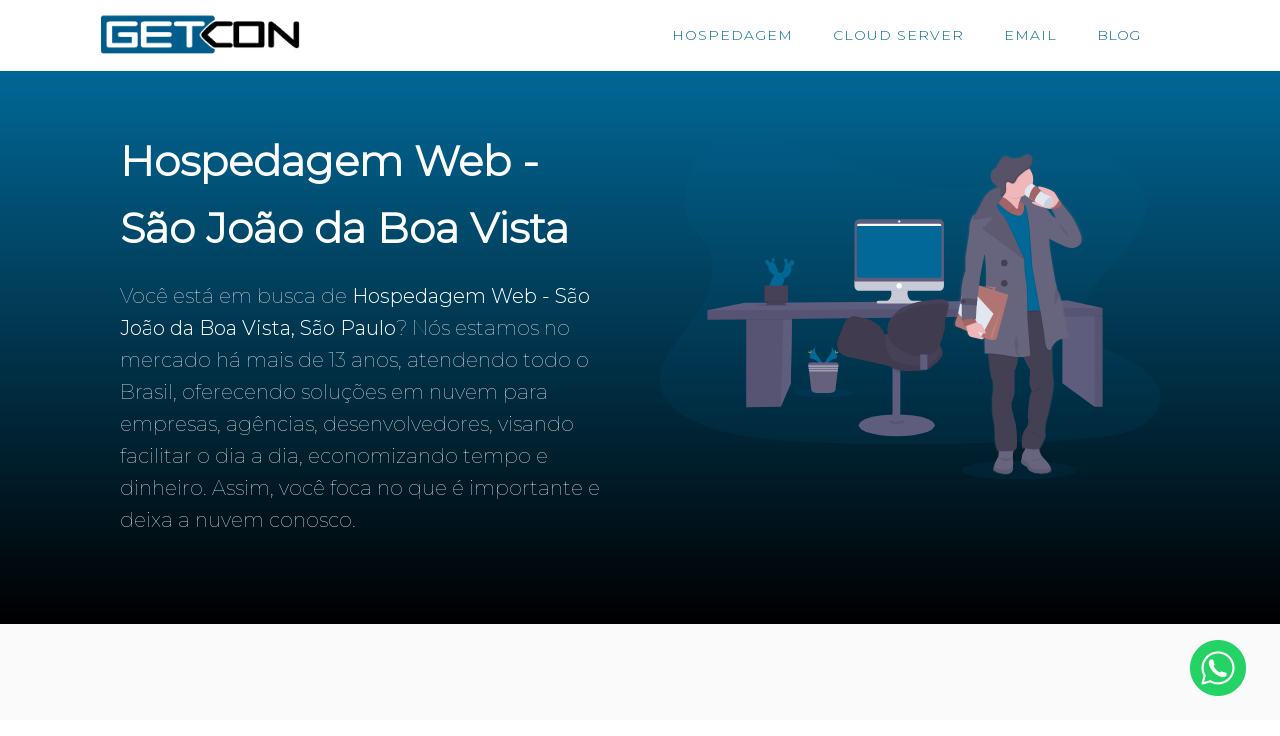

--- FILE ---
content_type: text/html; charset=UTF-8
request_url: https://getcon.com.br/hospedagem-web-sao-joao-da-boa-vista-sao-paulo/
body_size: 13385
content:
<!DOCTYPE html>
<html lang="pt-BR" >
<head>
<meta charset="UTF-8">
<meta name="viewport" content="width=device-width, initial-scale=1.0">
<!-- WP_HEAD() START -->
<title>Hospedagem Web - São João da Boa Vista,  São Paulo - GETCON Soluções em Nuvem</title>
<link rel="preload" as="style" href="https://fonts.googleapis.com/css?family=Montserrat:100,|Montserrat:300," >
<link rel="stylesheet" href="https://fonts.googleapis.com/css?family=Montserrat:100,|Montserrat:300,">
<meta name='robots' content='max-image-preview:large' />
	<style>img:is([sizes="auto" i], [sizes^="auto," i]) { contain-intrinsic-size: 3000px 1500px }</style>
	<link rel='stylesheet' id='wp-block-library-css' href='https://getcon.com.br/wp-includes/css/dist/block-library/style.min.css?ver=6.7.4' type='text/css' media='all' />
<style id='classic-theme-styles-inline-css' type='text/css'>
/*! This file is auto-generated */
.wp-block-button__link{color:#fff;background-color:#32373c;border-radius:9999px;box-shadow:none;text-decoration:none;padding:calc(.667em + 2px) calc(1.333em + 2px);font-size:1.125em}.wp-block-file__button{background:#32373c;color:#fff;text-decoration:none}
</style>
<style id='global-styles-inline-css' type='text/css'>
:root{--wp--preset--aspect-ratio--square: 1;--wp--preset--aspect-ratio--4-3: 4/3;--wp--preset--aspect-ratio--3-4: 3/4;--wp--preset--aspect-ratio--3-2: 3/2;--wp--preset--aspect-ratio--2-3: 2/3;--wp--preset--aspect-ratio--16-9: 16/9;--wp--preset--aspect-ratio--9-16: 9/16;--wp--preset--color--black: #000000;--wp--preset--color--cyan-bluish-gray: #abb8c3;--wp--preset--color--white: #ffffff;--wp--preset--color--pale-pink: #f78da7;--wp--preset--color--vivid-red: #cf2e2e;--wp--preset--color--luminous-vivid-orange: #ff6900;--wp--preset--color--luminous-vivid-amber: #fcb900;--wp--preset--color--light-green-cyan: #7bdcb5;--wp--preset--color--vivid-green-cyan: #00d084;--wp--preset--color--pale-cyan-blue: #8ed1fc;--wp--preset--color--vivid-cyan-blue: #0693e3;--wp--preset--color--vivid-purple: #9b51e0;--wp--preset--gradient--vivid-cyan-blue-to-vivid-purple: linear-gradient(135deg,rgba(6,147,227,1) 0%,rgb(155,81,224) 100%);--wp--preset--gradient--light-green-cyan-to-vivid-green-cyan: linear-gradient(135deg,rgb(122,220,180) 0%,rgb(0,208,130) 100%);--wp--preset--gradient--luminous-vivid-amber-to-luminous-vivid-orange: linear-gradient(135deg,rgba(252,185,0,1) 0%,rgba(255,105,0,1) 100%);--wp--preset--gradient--luminous-vivid-orange-to-vivid-red: linear-gradient(135deg,rgba(255,105,0,1) 0%,rgb(207,46,46) 100%);--wp--preset--gradient--very-light-gray-to-cyan-bluish-gray: linear-gradient(135deg,rgb(238,238,238) 0%,rgb(169,184,195) 100%);--wp--preset--gradient--cool-to-warm-spectrum: linear-gradient(135deg,rgb(74,234,220) 0%,rgb(151,120,209) 20%,rgb(207,42,186) 40%,rgb(238,44,130) 60%,rgb(251,105,98) 80%,rgb(254,248,76) 100%);--wp--preset--gradient--blush-light-purple: linear-gradient(135deg,rgb(255,206,236) 0%,rgb(152,150,240) 100%);--wp--preset--gradient--blush-bordeaux: linear-gradient(135deg,rgb(254,205,165) 0%,rgb(254,45,45) 50%,rgb(107,0,62) 100%);--wp--preset--gradient--luminous-dusk: linear-gradient(135deg,rgb(255,203,112) 0%,rgb(199,81,192) 50%,rgb(65,88,208) 100%);--wp--preset--gradient--pale-ocean: linear-gradient(135deg,rgb(255,245,203) 0%,rgb(182,227,212) 50%,rgb(51,167,181) 100%);--wp--preset--gradient--electric-grass: linear-gradient(135deg,rgb(202,248,128) 0%,rgb(113,206,126) 100%);--wp--preset--gradient--midnight: linear-gradient(135deg,rgb(2,3,129) 0%,rgb(40,116,252) 100%);--wp--preset--font-size--small: 13px;--wp--preset--font-size--medium: 20px;--wp--preset--font-size--large: 36px;--wp--preset--font-size--x-large: 42px;--wp--preset--font-family--inter: "Inter", sans-serif;--wp--preset--font-family--cardo: Cardo;--wp--preset--spacing--20: 0.44rem;--wp--preset--spacing--30: 0.67rem;--wp--preset--spacing--40: 1rem;--wp--preset--spacing--50: 1.5rem;--wp--preset--spacing--60: 2.25rem;--wp--preset--spacing--70: 3.38rem;--wp--preset--spacing--80: 5.06rem;--wp--preset--shadow--natural: 6px 6px 9px rgba(0, 0, 0, 0.2);--wp--preset--shadow--deep: 12px 12px 50px rgba(0, 0, 0, 0.4);--wp--preset--shadow--sharp: 6px 6px 0px rgba(0, 0, 0, 0.2);--wp--preset--shadow--outlined: 6px 6px 0px -3px rgba(255, 255, 255, 1), 6px 6px rgba(0, 0, 0, 1);--wp--preset--shadow--crisp: 6px 6px 0px rgba(0, 0, 0, 1);}:where(.is-layout-flex){gap: 0.5em;}:where(.is-layout-grid){gap: 0.5em;}body .is-layout-flex{display: flex;}.is-layout-flex{flex-wrap: wrap;align-items: center;}.is-layout-flex > :is(*, div){margin: 0;}body .is-layout-grid{display: grid;}.is-layout-grid > :is(*, div){margin: 0;}:where(.wp-block-columns.is-layout-flex){gap: 2em;}:where(.wp-block-columns.is-layout-grid){gap: 2em;}:where(.wp-block-post-template.is-layout-flex){gap: 1.25em;}:where(.wp-block-post-template.is-layout-grid){gap: 1.25em;}.has-black-color{color: var(--wp--preset--color--black) !important;}.has-cyan-bluish-gray-color{color: var(--wp--preset--color--cyan-bluish-gray) !important;}.has-white-color{color: var(--wp--preset--color--white) !important;}.has-pale-pink-color{color: var(--wp--preset--color--pale-pink) !important;}.has-vivid-red-color{color: var(--wp--preset--color--vivid-red) !important;}.has-luminous-vivid-orange-color{color: var(--wp--preset--color--luminous-vivid-orange) !important;}.has-luminous-vivid-amber-color{color: var(--wp--preset--color--luminous-vivid-amber) !important;}.has-light-green-cyan-color{color: var(--wp--preset--color--light-green-cyan) !important;}.has-vivid-green-cyan-color{color: var(--wp--preset--color--vivid-green-cyan) !important;}.has-pale-cyan-blue-color{color: var(--wp--preset--color--pale-cyan-blue) !important;}.has-vivid-cyan-blue-color{color: var(--wp--preset--color--vivid-cyan-blue) !important;}.has-vivid-purple-color{color: var(--wp--preset--color--vivid-purple) !important;}.has-black-background-color{background-color: var(--wp--preset--color--black) !important;}.has-cyan-bluish-gray-background-color{background-color: var(--wp--preset--color--cyan-bluish-gray) !important;}.has-white-background-color{background-color: var(--wp--preset--color--white) !important;}.has-pale-pink-background-color{background-color: var(--wp--preset--color--pale-pink) !important;}.has-vivid-red-background-color{background-color: var(--wp--preset--color--vivid-red) !important;}.has-luminous-vivid-orange-background-color{background-color: var(--wp--preset--color--luminous-vivid-orange) !important;}.has-luminous-vivid-amber-background-color{background-color: var(--wp--preset--color--luminous-vivid-amber) !important;}.has-light-green-cyan-background-color{background-color: var(--wp--preset--color--light-green-cyan) !important;}.has-vivid-green-cyan-background-color{background-color: var(--wp--preset--color--vivid-green-cyan) !important;}.has-pale-cyan-blue-background-color{background-color: var(--wp--preset--color--pale-cyan-blue) !important;}.has-vivid-cyan-blue-background-color{background-color: var(--wp--preset--color--vivid-cyan-blue) !important;}.has-vivid-purple-background-color{background-color: var(--wp--preset--color--vivid-purple) !important;}.has-black-border-color{border-color: var(--wp--preset--color--black) !important;}.has-cyan-bluish-gray-border-color{border-color: var(--wp--preset--color--cyan-bluish-gray) !important;}.has-white-border-color{border-color: var(--wp--preset--color--white) !important;}.has-pale-pink-border-color{border-color: var(--wp--preset--color--pale-pink) !important;}.has-vivid-red-border-color{border-color: var(--wp--preset--color--vivid-red) !important;}.has-luminous-vivid-orange-border-color{border-color: var(--wp--preset--color--luminous-vivid-orange) !important;}.has-luminous-vivid-amber-border-color{border-color: var(--wp--preset--color--luminous-vivid-amber) !important;}.has-light-green-cyan-border-color{border-color: var(--wp--preset--color--light-green-cyan) !important;}.has-vivid-green-cyan-border-color{border-color: var(--wp--preset--color--vivid-green-cyan) !important;}.has-pale-cyan-blue-border-color{border-color: var(--wp--preset--color--pale-cyan-blue) !important;}.has-vivid-cyan-blue-border-color{border-color: var(--wp--preset--color--vivid-cyan-blue) !important;}.has-vivid-purple-border-color{border-color: var(--wp--preset--color--vivid-purple) !important;}.has-vivid-cyan-blue-to-vivid-purple-gradient-background{background: var(--wp--preset--gradient--vivid-cyan-blue-to-vivid-purple) !important;}.has-light-green-cyan-to-vivid-green-cyan-gradient-background{background: var(--wp--preset--gradient--light-green-cyan-to-vivid-green-cyan) !important;}.has-luminous-vivid-amber-to-luminous-vivid-orange-gradient-background{background: var(--wp--preset--gradient--luminous-vivid-amber-to-luminous-vivid-orange) !important;}.has-luminous-vivid-orange-to-vivid-red-gradient-background{background: var(--wp--preset--gradient--luminous-vivid-orange-to-vivid-red) !important;}.has-very-light-gray-to-cyan-bluish-gray-gradient-background{background: var(--wp--preset--gradient--very-light-gray-to-cyan-bluish-gray) !important;}.has-cool-to-warm-spectrum-gradient-background{background: var(--wp--preset--gradient--cool-to-warm-spectrum) !important;}.has-blush-light-purple-gradient-background{background: var(--wp--preset--gradient--blush-light-purple) !important;}.has-blush-bordeaux-gradient-background{background: var(--wp--preset--gradient--blush-bordeaux) !important;}.has-luminous-dusk-gradient-background{background: var(--wp--preset--gradient--luminous-dusk) !important;}.has-pale-ocean-gradient-background{background: var(--wp--preset--gradient--pale-ocean) !important;}.has-electric-grass-gradient-background{background: var(--wp--preset--gradient--electric-grass) !important;}.has-midnight-gradient-background{background: var(--wp--preset--gradient--midnight) !important;}.has-small-font-size{font-size: var(--wp--preset--font-size--small) !important;}.has-medium-font-size{font-size: var(--wp--preset--font-size--medium) !important;}.has-large-font-size{font-size: var(--wp--preset--font-size--large) !important;}.has-x-large-font-size{font-size: var(--wp--preset--font-size--x-large) !important;}
:where(.wp-block-post-template.is-layout-flex){gap: 1.25em;}:where(.wp-block-post-template.is-layout-grid){gap: 1.25em;}
:where(.wp-block-columns.is-layout-flex){gap: 2em;}:where(.wp-block-columns.is-layout-grid){gap: 2em;}
:root :where(.wp-block-pullquote){font-size: 1.5em;line-height: 1.6;}
</style>
<link rel='stylesheet' id='tpw_widget_css-css' href='https://getcon.com.br/wp-content/plugins/autochat-button-for-mobile-chat/assets/css/widget_css.css?ver=6.7.4' type='text/css' media='all' />
<link rel='stylesheet' id='contact-form-7-css' href='https://getcon.com.br/wp-content/plugins/contact-form-7/includes/css/styles.css?ver=6.0.3' type='text/css' media='all' />
<link rel='stylesheet' id='oxygen-css' href='https://getcon.com.br/wp-content/plugins/oxygen/component-framework/oxygen.css?ver=4.9.1' type='text/css' media='all' />
<link rel='stylesheet' id='woocommerce-layout-css' href='https://getcon.com.br/wp-content/plugins/woocommerce/assets/css/woocommerce-layout.css?ver=9.6.3' type='text/css' media='all' />
<link rel='stylesheet' id='woocommerce-smallscreen-css' href='https://getcon.com.br/wp-content/plugins/woocommerce/assets/css/woocommerce-smallscreen.css?ver=9.6.3' type='text/css' media='only screen and (max-width: 768px)' />
<link rel='stylesheet' id='woocommerce-general-css' href='https://getcon.com.br/wp-content/plugins/woocommerce/assets/css/woocommerce.css?ver=9.6.3' type='text/css' media='all' />
<style id='woocommerce-inline-inline-css' type='text/css'>
.woocommerce form .form-row .required { visibility: visible; }
</style>
<link rel='stylesheet' id='photoswipe-css' href='https://getcon.com.br/wp-content/plugins/woocommerce/assets/css/photoswipe/photoswipe.min.css?ver=9.6.3' type='text/css' media='all' />
<link rel='stylesheet' id='photoswipe-default-skin-css' href='https://getcon.com.br/wp-content/plugins/woocommerce/assets/css/photoswipe/default-skin/default-skin.min.css?ver=9.6.3' type='text/css' media='all' />
<link rel='stylesheet' id='brands-styles-css' href='https://getcon.com.br/wp-content/plugins/woocommerce/assets/css/brands.css?ver=9.6.3' type='text/css' media='all' />
<script type="text/javascript" src="https://getcon.com.br/wp-includes/js/jquery/jquery.min.js?ver=3.7.1" id="jquery-core-js"></script>
<script type="text/javascript" src="https://getcon.com.br/wp-content/plugins/woocommerce/assets/js/jquery-blockui/jquery.blockUI.min.js?ver=2.7.0-wc.9.6.3" id="jquery-blockui-js" defer="defer" data-wp-strategy="defer"></script>
<script type="text/javascript" id="wc-add-to-cart-js-extra">
/* <![CDATA[ */
var wc_add_to_cart_params = {"ajax_url":"\/wp-admin\/admin-ajax.php","wc_ajax_url":"\/?wc-ajax=%%endpoint%%","i18n_view_cart":"Ver carrinho","cart_url":"https:\/\/getcon.com.br\/finalizar-compra\/","is_cart":"","cart_redirect_after_add":"no"};
/* ]]> */
</script>
<script type="text/javascript" src="https://getcon.com.br/wp-content/plugins/woocommerce/assets/js/frontend/add-to-cart.min.js?ver=9.6.3" id="wc-add-to-cart-js" defer="defer" data-wp-strategy="defer"></script>
<script type="text/javascript" src="https://getcon.com.br/wp-content/plugins/woocommerce/assets/js/js-cookie/js.cookie.min.js?ver=2.1.4-wc.9.6.3" id="js-cookie-js" defer="defer" data-wp-strategy="defer"></script>
<script type="text/javascript" id="woocommerce-js-extra">
/* <![CDATA[ */
var woocommerce_params = {"ajax_url":"\/wp-admin\/admin-ajax.php","wc_ajax_url":"\/?wc-ajax=%%endpoint%%"};
/* ]]> */
</script>
<script type="text/javascript" src="https://getcon.com.br/wp-content/plugins/woocommerce/assets/js/frontend/woocommerce.min.js?ver=9.6.3" id="woocommerce-js" defer="defer" data-wp-strategy="defer"></script>
<script type="text/javascript" src="https://getcon.com.br/wp-content/plugins/woocommerce/assets/js/zoom/jquery.zoom.min.js?ver=1.7.21-wc.9.6.3" id="zoom-js" defer="defer" data-wp-strategy="defer"></script>
<script type="text/javascript" src="https://getcon.com.br/wp-content/plugins/woocommerce/assets/js/flexslider/jquery.flexslider.min.js?ver=2.7.2-wc.9.6.3" id="flexslider-js" defer="defer" data-wp-strategy="defer"></script>
<script type="text/javascript" src="https://getcon.com.br/wp-content/plugins/woocommerce/assets/js/photoswipe/photoswipe.min.js?ver=4.1.1-wc.9.6.3" id="photoswipe-js" defer="defer" data-wp-strategy="defer"></script>
<script type="text/javascript" src="https://getcon.com.br/wp-content/plugins/woocommerce/assets/js/photoswipe/photoswipe-ui-default.min.js?ver=4.1.1-wc.9.6.3" id="photoswipe-ui-default-js" defer="defer" data-wp-strategy="defer"></script>
<script type="text/javascript" id="wc-single-product-js-extra">
/* <![CDATA[ */
var wc_single_product_params = {"i18n_required_rating_text":"Selecione uma classifica\u00e7\u00e3o","i18n_product_gallery_trigger_text":"View full-screen image gallery","review_rating_required":"yes","flexslider":{"rtl":false,"animation":"slide","smoothHeight":true,"directionNav":false,"controlNav":"thumbnails","slideshow":false,"animationSpeed":500,"animationLoop":false,"allowOneSlide":false,"touch":false},"zoom_enabled":"1","zoom_options":[],"photoswipe_enabled":"1","photoswipe_options":{"shareEl":false,"closeOnScroll":false,"history":false,"hideAnimationDuration":0,"showAnimationDuration":0},"flexslider_enabled":"1"};
/* ]]> */
</script>
<script type="text/javascript" src="https://getcon.com.br/wp-content/plugins/woocommerce/assets/js/frontend/single-product.min.js?ver=9.6.3" id="wc-single-product-js" defer="defer" data-wp-strategy="defer"></script>
<link rel="https://api.w.org/" href="https://getcon.com.br/wp-json/" /><link rel="alternate" title="JSON" type="application/json" href="https://getcon.com.br/wp-json/wp/v2/pages/10688" /><link rel="EditURI" type="application/rsd+xml" title="RSD" href="https://getcon.com.br/xmlrpc.php?rsd" />
<meta name="generator" content="WordPress 6.7.4" />
<meta name="generator" content="WooCommerce 9.6.3" />
<link rel="canonical" href="https://getcon.com.br/hospedagem-web-sao-joao-da-boa-vista-sao-paulo/" />
<link rel='shortlink' href='https://getcon.com.br/?p=10688' />
<link rel="alternate" title="oEmbed (JSON)" type="application/json+oembed" href="https://getcon.com.br/wp-json/oembed/1.0/embed?url=https%3A%2F%2Fgetcon.com.br%2Fhospedagem-web-sao-joao-da-boa-vista-sao-paulo%2F" />
<link rel="alternate" title="oEmbed (XML)" type="text/xml+oembed" href="https://getcon.com.br/wp-json/oembed/1.0/embed?url=https%3A%2F%2Fgetcon.com.br%2Fhospedagem-web-sao-joao-da-boa-vista-sao-paulo%2F&#038;format=xml" />
<style type="text/css" media="screen">
   .woocommerce #customer_details .col-1,.woocommerce #customer_details .col-2{
    width: 48%;
   }
    .cart-collaterals .cross-sells{
    display: none;
   }
   
@media (max-width:640px) {
     .woocommerce #customer_details .col-1,.woocommerce #customer_details .col-2{
    width: 100% !important;
   }
}
</style>
	<noscript><style>.woocommerce-product-gallery{ opacity: 1 !important; }</style></noscript>
	<style class='wp-fonts-local' type='text/css'>
@font-face{font-family:Inter;font-style:normal;font-weight:300 900;font-display:fallback;src:url('https://getcon.com.br/wp-content/plugins/woocommerce/assets/fonts/Inter-VariableFont_slnt,wght.woff2') format('woff2');font-stretch:normal;}
@font-face{font-family:Cardo;font-style:normal;font-weight:400;font-display:fallback;src:url('https://getcon.com.br/wp-content/plugins/woocommerce/assets/fonts/cardo_normal_400.woff2') format('woff2');}
</style>
<link rel='stylesheet' id='oxygen-cache-3686-css' href='//getcon.com.br/wp-content/uploads/oxygen/css/header-and-footer-2-3686.css?cache=1592010553&#038;ver=6.7.4' type='text/css' media='all' />
<link rel='stylesheet' id='oxygen-styles-10688-css' href='https://getcon.com.br/hospedagem-web-sao-joao-da-boa-vista-sao-paulo/?post_id=10688&#038;xlink=css&#038;nouniversal=true&#038;ver=6.7.4' type='text/css' media='all' />
<link rel='stylesheet' id='oxygen-universal-styles-css' href='//getcon.com.br/wp-content/uploads/oxygen/css/universal.css?cache=1754335758&#038;ver=6.7.4' type='text/css' media='all' />
<!-- END OF WP_HEAD() -->
</head>
<body class="page-template-default page page-id-10688  wp-embed-responsive theme-oxygen-is-not-a-theme oxygen-body woocommerce-no-js" >




						<header id="_header-217-3686" class="oxy-header-wrapper oxy-overlay-header oxy-header" ><div id="_header_row-218-3686" class="oxy-header-row" ><div class="oxy-header-container"><div id="_header_left-219-3686" class="oxy-header-left" ><a id="link-220-3686" class="ct-link" href="https://getcon.com.br/" target="_self"  ><img  id="image-221-3686" alt="" src="https://getcon.com.br/wp-content/uploads/2020/04/logo-getcon.png" class="ct-image"/></a></div><div id="_header_center-222-3686" class="oxy-header-center" ></div><div id="_header_right-223-3686" class="oxy-header-right" ><div id="div_block-224-3686" class="ct-div-block" ><div id="div_block-225-3686" class="ct-div-block" ><div id="div_block-227-3686" class="ct-div-block oxy-menu-dropdown" ><a id="link_text-228-3686" class="ct-link-text oxy-dropdown-link" href="#" target="_self"  >HOSPEDAGEM</a><div id="div_block-229-3686" class="ct-div-block oxy-drop-menu rounded-corner" ><div id="div_block-230-3686" class="ct-div-block" ><a id="link-231-3686" class="ct-link featured-menu-item" href="https://getcon.com.br/hospedagem/" target="_self"  ><div id="fancy_icon-232-3686" class="ct-fancy-icon" ><svg id="svg-fancy_icon-232-3686"><use xlink:href="#Lineariconsicon-home"></use></svg></div><div id="div_block-233-3686" class="ct-div-block" ><div id="text_block-234-3686" class="ct-text-block " >Hospedagem de sites<br></div><div id="text_block-235-3686" class="ct-text-block" >Hospedagem padrão de site e emails</div></div></a><a id="link-236-3686" class="ct-link featured-menu-item" href="https://getcon.com.br/hospedagem-wordpress/" target="_self"  ><div id="fancy_icon-237-3686" class="ct-fancy-icon" ><svg id="svg-fancy_icon-237-3686"><use xlink:href="#FontAwesomeicon-wordpress"></use></svg></div><div id="div_block-238-3686" class="ct-div-block" ><div id="text_block-239-3686" class="ct-text-block " >Hospedagem WordPress<br></div><div id="text_block-240-3686" class="ct-text-block" >Hospedagem otimizada site WordPress<br></div></div></a><a id="link-320-3686" class="ct-link featured-menu-item" href="https://getcon.com.br/cloud-server/" target="_self"  ><div id="fancy_icon-321-3686" class="ct-fancy-icon" ><svg id="svg-fancy_icon-321-3686"><use xlink:href="#Lineariconsicon-cloud"></use></svg></div><div id="div_block-322-3686" class="ct-div-block" ><div id="text_block-323-3686" class="ct-text-block " >Hospedagem Cloud<br></div><div id="text_block-324-3686" class="ct-text-block" >Mais estabilidade para seu site com recursos dedicados em nuvem<br></div></div></a><a id="link-241-3686" class="ct-link featured-menu-item" href="https://getcon.com.br/armazenamento-em-nuvem/" target="_self"  ><div id="fancy_icon-242-3686" class="ct-fancy-icon" ><svg id="svg-fancy_icon-242-3686"><use xlink:href="#Lineariconsicon-cloud-sync"></use></svg></div><div id="div_block-243-3686" class="ct-div-block" ><div id="text_block-244-3686" class="ct-text-block " >Armazenamento em Nuvem<br></div><div id="text_block-245-3686" class="ct-text-block" >Hospedagem de arquivos em nuvem<br></div></div></a></div><div id="div_block-246-3686" class="ct-div-block" ><a id="link-247-3686" class="ct-link featured-menu-item" href="https://getcon.com.br/hospedagem/" target="_self"  ><div id="fancy_icon-248-3686" class="ct-fancy-icon" ><svg id="svg-fancy_icon-248-3686"><use xlink:href="#Lineariconsicon-envelope"></use></svg></div><div id="div_block-249-3686" class="ct-div-block" ><div id="text_block-250-3686" class="ct-text-block " >Hospedagem de Emails<br></div><div id="text_block-336-3686" class="ct-text-block" >Hospedagem padrão para emails<br></div></div></a><a id="link-365-3686" class="ct-link featured-menu-item" href="https://getcon.com.br/revenda-cloud-server/" target="_self"  ><div id="fancy_icon-366-3686" class="ct-fancy-icon" ><svg id="svg-fancy_icon-366-3686"><use xlink:href="#Lineariconsicon-rocket"></use></svg></div><div id="div_block-367-3686" class="ct-div-block" ><div id="text_block-368-3686" class="ct-text-block " >Revenda Cloud Server<br></div><div id="text_block-369-3686" class="ct-text-block" >Para agências hospedarem seus clientes<br></div></div></a></div></div></div><div id="div_block-271-3686" class="ct-div-block oxy-menu-dropdown" ><a id="link_text-272-3686" class="ct-link-text oxy-dropdown-link" href="#" target="_self"  >CLOUD SERVER</a><div id="div_block-273-3686" class="ct-div-block oxy-drop-menu rounded-corner" ><div id="div_block-274-3686" class="ct-div-block" ><a id="link-275-3686" class="ct-link featured-menu-item" href="https://getcon.com.br/vps-ssd/" target="_self"  ><div id="fancy_icon-276-3686" class="ct-fancy-icon" ><svg id="svg-fancy_icon-276-3686"><use xlink:href="#FontAwesomeicon-server"></use></svg></div><div id="div_block-277-3686" class="ct-div-block" ><div id="text_block-278-3686" class="ct-text-block " >VPS SSD<br></div><div id="text_block-279-3686" class="ct-text-block" >Servidor VPS SSD<br></div></div></a><a id="link-280-3686" class="ct-link featured-menu-item" href="https://getcon.com.br/cloud-server/" target="_self"  ><div id="fancy_icon-281-3686" class="ct-fancy-icon" ><svg id="svg-fancy_icon-281-3686"><use xlink:href="#Lineariconsicon-cloud"></use></svg></div><div id="div_block-282-3686" class="ct-div-block" ><div id="text_block-283-3686" class="ct-text-block " >Cloud Server<br></div><div id="text_block-284-3686" class="ct-text-block" >Servidor Cloud de alta disponibilidade<br></div></div></a><a id="link-358-3686" class="ct-link featured-menu-item" href="https://getcon.com.br/cloud-server/" target="_self"  ><div id="fancy_icon-359-3686" class="ct-fancy-icon" ><svg id="svg-fancy_icon-359-3686"><use xlink:href="#FontAwesomeicon-wordpress"></use></svg></div><div id="div_block-360-3686" class="ct-div-block" ><div id="text_block-361-3686" class="ct-text-block " >Cloud WordPress<br></div><div id="text_block-362-3686" class="ct-text-block" >Seu site WordPress em um Cloud com recursos dedicados<br></div></div></a><a id="link-285-3686" class="ct-link featured-menu-item" href="https://getcon.com.br/revenda-cloud-server/" target="_self"  ><div id="fancy_icon-286-3686" class="ct-fancy-icon" ><svg id="svg-fancy_icon-286-3686"><use xlink:href="#Lineariconsicon-cloud-check"></use></svg></div><div id="div_block-287-3686" class="ct-div-block" ><div id="text_block-288-3686" class="ct-text-block " >Revenda Cloud Server<br></div><div id="text_block-289-3686" class="ct-text-block" >Hospede seus projetos e dos seus clientes<br></div></div></a><a id="link-351-3686" class="ct-link featured-menu-item" href="https://getcon.com.br/revenda-cloud-server/" target="_self"  ><div id="fancy_icon-352-3686" class="ct-fancy-icon" ><svg id="svg-fancy_icon-352-3686"><use xlink:href="#Lineariconsicon-envelope"></use></svg></div><div id="div_block-353-3686" class="ct-div-block" ><div id="text_block-354-3686" class="ct-text-block " >Servidor de Emails<br></div><div id="text_block-355-3686" class="ct-text-block" >Servidor cloud dedicado para Emails<br></div></div></a></div><div id="div_block-290-3686" class="ct-div-block" ><a id="link-291-3686" class="ct-link featured-menu-item" href="https://getcon.com.br/cloud-server-amazon/" target="_self"  ><div id="fancy_icon-292-3686" class="ct-fancy-icon" ><svg id="svg-fancy_icon-292-3686"><use xlink:href="#FontAwesomeicon-amazon"></use></svg></div><div id="div_block-293-3686" class="ct-div-block" ><div id="text_block-294-3686" class="ct-text-block " >Cloud Server Amazon</div></div></a></div></div></div><div id="div_block-370-3686" class="ct-div-block oxy-menu-dropdown" ><a id="link_text-371-3686" class="ct-link-text oxy-dropdown-link" href="#" target="_self"  >EMAIL</a><div id="div_block-372-3686" class="ct-div-block oxy-drop-menu rounded-corner" ><div id="div_block-373-3686" class="ct-div-block" ><a id="link-374-3686" class="ct-link featured-menu-item" href="https://getcon.com.br/hospedagem/" target="_self"  ><div id="fancy_icon-375-3686" class="ct-fancy-icon" ><svg id="svg-fancy_icon-375-3686"><use xlink:href="#FontAwesomeicon-envelope-square"></use></svg></div><div id="div_block-376-3686" class="ct-div-block" ><div id="text_block-377-3686" class="ct-text-block " >Email Personalizado<br></div><div id="text_block-378-3686" class="ct-text-block" >Tenha seu próprio email<br></div></div></a><a id="link-394-3686" class="ct-link featured-menu-item" href="https://getcon.com.br/revenda-cloud-server/" target="_self"  ><div id="fancy_icon-395-3686" class="ct-fancy-icon" ><svg id="svg-fancy_icon-395-3686"><use xlink:href="#Lineariconsicon-database"></use></svg></div><div id="div_block-396-3686" class="ct-div-block" ><div id="text_block-397-3686" class="ct-text-block " >Servidor de Emails<br></div><div id="text_block-398-3686" class="ct-text-block" >Servidor cloud dedicado para Emails<br></div></div></a></div><div id="div_block-399-3686" class="ct-div-block" ><a id="link-404-3686" class="ct-link featured-menu-item" href="http://" target="_self"  ><div id="fancy_icon-405-3686" class="ct-fancy-icon" ><svg id="svg-fancy_icon-405-3686"><use xlink:href="#FontAwesomeicon-google"></use></svg></div><div id="div_block-406-3686" class="ct-div-block" ><div id="text_block-407-3686" class="ct-text-block " >Google Gmail<br></div></div></a></div></div></div><a id="link_text-268-3686" class="ct-link-text " href="https://getcon.com.br/blog/" target="_self"  >BLOG</a></div></div><div id="code_block-269-3686" class="ct-code-block" ></div></div></div></div></header>
		<div id='inner_content-14-3686' class='ct-inner-content'><section id="section-3-3919" class=" ct-section" ><div class="ct-section-inner-wrap"><div id="new_columns-4-3919" class="ct-new-columns" ><div id="div_block-5-3919" class="ct-div-block" ><h1 id="headline-6-3919" class="ct-headline ">Hospedagem Web - São João da Boa Vista<br></h1><div id="text_block-7-3919" class="ct-text-block" >Você está em busca de <b>Hospedagem Web - São João da Boa Vista,  São Paulo</b>? Nós estamos no mercado há mais de 13 anos, atendendo todo o Brasil, oferecendo soluções em nuvem para empresas, agências, desenvolvedores, visando facilitar o dia a dia, economizando tempo e dinheiro. Assim, você foca no que é importante e deixa a nuvem conosco.<br></div></div><div id="div_block-8-3919" class="ct-div-block" ><img  id="image-9-3919" alt="" src="https://getcon.com.br/wp-content/uploads/2019/12/undraw_quitting_time_dm8t.svg" class="ct-image"/></div></div></div></section><section id="section-12-3919" class=" ct-section" ><div class="ct-section-inner-wrap"><div id="new_columns-13-3919" class="ct-new-columns saas-features-column-row" ><div id="div_block-14-3919" class="ct-div-block" ><img  id="image-15-3919" alt="" src="https://getcon.com.br/wp-content/uploads/2019/12/undraw_landing_page_q6hh.svg" class="ct-image saas-features-img"/></div><div id="div_block-16-3919" class="ct-div-block" ><h2 id="headline-17-3919" class="ct-headline saas-heading-two">Hospedagem<br>de sites e emails<br></h2><div id="div_block-18-3919" class="ct-div-block saas-divider" ></div><div id="text_block-19-3919" class="ct-text-block saas-body-text" >Hospedagem de sites e emails para não se incomodar. Para você ou seu negócio ter presença online. Emails como você@suaideia.com.br também. Você não precisa ser um expert, nós te ajudamos!<br></div><a id="link_text-20-3919" class="ct-link-text saas-secondary-button" href="https://getcon.com.br/hospedagem/" target="_self"  >SAIBA MAIS</a></div></div><div id="new_columns-21-3919" class="ct-new-columns saas-features-column-row" ><div id="div_block-22-3919" class="ct-div-block" ><h2 id="headline-23-3919" class="ct-headline saas-heading-two">Cloud server<br>profissional<br></h2><div id="div_block-24-3919" class="ct-div-block saas-divider" ></div><div id="text_block-25-3919" class="ct-text-block saas-body-text" >Servidor Cloud descomplicado. Para clientes que necessitam hospedar aplicações que demandam mais recursos, como ERP online, E-commerce, Portais de notícias, sites institucionais. Um Cloud só para seu projeto, sem compartilhar recursos com outros. <br></div><a id="link_text-26-3919" class="ct-link-text saas-secondary-button" href="https://getcon.com.br/cloud-server/" target="_self"  >SAIBA MAIS</a></div><div id="div_block-27-3919" class="ct-div-block" ><img  id="image-28-3919" alt="" src="https://getcon.com.br/wp-content/uploads/2019/12/undraw_maker_launch_crhe.svg" class="ct-image saas-features-img"/></div></div><div id="new_columns-29-3919" class="ct-new-columns saas-features-column-row" ><div id="div_block-30-3919" class="ct-div-block" ><img  id="image-31-3919" alt="" src="https://getcon.com.br/wp-content/uploads/2019/12/undraw_programming_2svr.svg" class="ct-image saas-features-img"/></div><div id="div_block-32-3919" class="ct-div-block" ><h2 id="headline-33-3919" class="ct-headline saas-heading-two">Revenda<br>de hospedagem<br></h2><div id="div_block-34-3919" class="ct-div-block saas-divider" ></div><div id="text_block-35-3919" class="ct-text-block saas-body-text" >Tenha sua própria revenda de hospedagem. Hospede seus sites e dos seus clientes em sua revenda. Crie quantos domínios e contas de emails desejar sem limitações de licenças.<br></div><a id="link_text-36-3919" class="ct-link-text saas-secondary-button" href="https://getcon.com.br/revenda-cloud-server/" target="_self"  >SAIBA MAIS</a></div></div><div id="new_columns-37-3919" class="ct-new-columns saas-features-column-row" ><div id="div_block-38-3919" class="ct-div-block" ><h2 id="headline-39-3919" class="ct-headline saas-heading-two">Armazenamento<br>em nuvem<br></h2><div id="div_block-40-3919" class="ct-div-block saas-divider" ></div><div id="text_block-41-3919" class="ct-text-block saas-body-text" >Tenha seus arquivos, documentos, fotos sempre salvos em nuvem, seja do seu computador, notebook ou celular. Acesse-os de onde quiser e a qualquer momento. Fique tranquilo sabendo que todos seus arquivos estão guardados em nuvem.<br></div><a id="link_text-42-3919" class="ct-link-text saas-secondary-button" href="https://getcon.com.br/armazenamento-em-nuvem/" target="_self"  >SAIBA MAIS</a></div><div id="div_block-43-3919" class="ct-div-block" ><img  id="image-44-3919" alt="" src="https://getcon.com.br/wp-content/uploads/2019/12/undraw_going_up_ttm5.svg" class="ct-image saas-features-img"/></div></div></div></section><section id="section-10-3919" class=" ct-section" ><div class="ct-section-inner-wrap"><h1 id="headline-45-3919" class="ct-headline">Hospedagem Web - São João da Boa Vista,  São Paulo</h1><div id="text_block-78-3919" class="ct-text-block" >Você mora em<b> São João da Boa Vista,  São Paulo</b>? Sem problemas. Nossa empresa atua em todo território nacional. Confira todas nossas soluções em nosso site e veja qual se adequa melhor a sua necessidade. Tem dúvidas? Nos chame para conversar.<br></div><a id="link_text-82-3919" class="ct-link-text saas-secondary-button" href="https://wa.me/554733736905" target="_self"  >FALAR COM ANALISTA</a><div id="new_columns-51-3919" class="ct-new-columns" ><div id="div_block-52-3919" class="ct-div-block" ><div id="div_block-53-3919" class="ct-div-block saas-home-review-wrapper" ><div id="div_block-54-3919" class="ct-div-block saas-home-user-wrapper" ><img  id="image-55-3919" alt="" src="https://getcon.com.br/wp-content/uploads/2019/12/IMG_9278-1.jpg" class="ct-image saas-home-review-avatar"/><h4 id="headline-56-3919" class="ct-headline saas-home-review-title">Giovani Brugnago,<br><span style="font-weight: normal;">Advogado</span><br></h4></div><img  id="image-57-3919" alt="" src="https://getcon.com.br/wp-content/uploads/2020/02/5-estrelas.png" class="ct-image saas-home-review-stars"/><div id="text_block-58-3919" class="ct-text-block saas-home-review-text" >"Sou cliente fiel da GETCON e indico a todos que precisam de seus serviços. O atendimento é rápido e excelente, além do serviço ser de altíssima qualidade."</div></div></div><div id="div_block-59-3919" class="ct-div-block" ><div id="div_block-60-3919" class="ct-div-block saas-home-review-wrapper" ><div id="div_block-61-3919" class="ct-div-block saas-home-user-wrapper" ><img  id="image-62-3919" alt="" src="https://getcon.com.br/wp-content/uploads/2019/12/IMG_9276.jpg" class="ct-image saas-home-review-avatar"/><h4 id="headline-63-3919" class="ct-headline saas-home-review-title"><span style="font-weight: normal;"><b>Charles Kinas,</b><br>CEO BeAudio<br></span></h4></div><img  id="image-64-3919" alt="" src="https://getcon.com.br/wp-content/uploads/2020/02/5-estrelas.png" class="ct-image saas-home-review-stars"/><div id="text_block-65-3919" class="ct-text-block saas-home-review-text" >"Há dois anos trabalhando com assessoria e servidores cloud da GETCON. Serviços profissionais, gente que sabe do que fala e suporte impecável. Recomendo mesmo!"</div></div></div><div id="div_block-66-3919" class="ct-div-block" ><div id="div_block-67-3919" class="ct-div-block saas-home-review-wrapper" ><div id="div_block-68-3919" class="ct-div-block saas-home-user-wrapper" ><img  id="image-69-3919" alt="" src="https://getcon.com.br/wp-content/uploads/2019/12/IMG_9277.jpg" class="ct-image saas-home-review-avatar"/><h4 id="headline-70-3919" class="ct-headline saas-home-review-title">Elias Raasch, <br><span style="font-weight: normal;">CEO Agência Monitor</span></h4></div><img  id="image-71-3919" alt="" src="https://getcon.com.br/wp-content/uploads/2020/02/5-estrelas.png" class="ct-image saas-home-review-stars"/><div id="text_block-72-3919" class="ct-text-block saas-home-review-text" >"A GETCON conta com excelentes serviços, além de entregar o principal ativo que uma empresa busca no meio tecnológico: segurança e confiança."<br></div></div></div></div></div></section></div><section id="section-15-3686" class=" ct-section" ><div class="ct-section-inner-wrap"><div id="new_columns-20-3686" class="ct-new-columns" ><div id="div_block-21-3686" class="ct-div-block" ><a id="text_block-34-3686" class="ct-link-text" href="http://" target="_self"  >Hospedagem <br></a><a id="link_text-44-3686" class="ct-link-text" href="https://getcon.com.br/hospedagem/" target="_self"  >Hospedagem de sites<br></a><a id="link_text-47-3686" class="ct-link-text" href="https://getcon.com.br/hospedagem/" target="_self"  >Hospedagem de emails</a><a id="link_text-56-3686" class="ct-link-text" href="https://getcon.com.br/hospedagem-wordpress/" target="_self"  >Hospedagem WordPress</a><a id="link_text-48-3686" class="ct-link-text" href="https://getcon.com.br/revenda-cloud-server/" target="_self"  >Revenda de hospedagem</a><a id="link_text-72-3686" class="ct-link-text" href="http://" target="_self"  >Registro de domínios</a><a id="link_text-70-3686" class="ct-link-text" href="https://getcon.com.br/armazenamento-em-nuvem/" target="_self"  >Backup Online</a><a id="link_text-74-3686" class="ct-link-text" href="https://getcon.com.br/armazenamento-em-nuvem/" target="_self"  >Storage / Armazenamento</a></div><div id="div_block-22-3686" class="ct-div-block" ><div id="text_block-36-3686" class="ct-text-block" >Servidores</div><a id="text_block-53-3686" class="ct-link-text" href="https://getcon.com.br/vps-ssd/" target="_self"  >VPS<br></a><a id="text_block-51-3686" class="ct-link-text" href="https://getcon.com.br/cloud-server/" target="_self"  >Cloud Server<br></a><a id="link_text-410-3686" class="ct-link-text" href="https://getcon.com.br/cloud-server/" target="_self"  >Cloud WordPress<br></a><a id="link_text-413-3686" class="ct-link-text" href="https://getcon.com.br/cloud-server-amazon/" target="_self"  >Cloud Server Amazon<br></a><a id="text_block-61-3686" class="ct-link-text" href="https://getcon.com.br/revenda-cloud-server/" target="_self"  >Email empresarial<br></a><a id="link_text-408-3686" class="ct-link-text" href="https://getcon.com.br/revenda-vps-ssd/" target="_self"  >Revenda VPS<br></a><a id="text_block-63-3686" class="ct-link-text" href="https://getcon.com.br/revenda-cloud-server/" target="_self"  >Revenda Cloud Server<br></a><div id="text_block-65-3686" class="ct-text-block" >Dedicado<br></div><img  id="image-162-3686" alt="" src="https://getcon.com.br/wp-content/uploads/2020/03/google-cloud.png" class="ct-image"/></div><div id="div_block-23-3686" class="ct-div-block" ><div id="text_block-38-3686" class="ct-text-block" >Email<br></div><a id="text_block-80-3686" class="ct-link-text" href="https://getcon.com.br/revenda-cloud-server/" target="_self"  >Servidor email empresarial<br></a><a id="text_block-78-3686" class="ct-link-text" href="https://getcon.com.br/hospedagem/" target="_self"  >Email personalizado<br></a><div id="text_block-98-3686" class="ct-text-block" >Soluções<br></div><div id="text_block-100-3686" class="ct-text-block" >Criador de Sites<br></div><a id="text_block-103-3686" class="ct-link-text" href="https://getcon.com.br/armazenamento-em-nuvem/" target="_self"  >Armazenamento Nuvem<br></a><div id="text_block-107-3686" class="ct-text-block" >WordPress Tuning<br></div><a id="text_block-109-3686" class="ct-link-text" href="https://getcon.com.br/painel-de-controle/" target="_self"  >Painel de Controle<br></a><div id="text_block-417-3686" class="ct-text-block" >Outros<br></div><img  id="image-161-3686" alt="" src="https://getcon.com.br/wp-content/uploads/2020/03/amazon-aws-partner.png" class="ct-image"/></div><div id="div_block-24-3686" class="ct-div-block" ><div id="text_block-118-3686" class="ct-text-block" >Contato<br></div><a id="text_block-77-3686" class="ct-link-text" href="https://wa.me/554733736905" target="_self"  >Fale conosco<br></a><div id="text_block-138-3686" class="ct-text-block" >Abrir chamado Suporte<br></div><div id="text_block-148-3686" class="ct-text-block" >Ajuda<br></div><div id="text_block-156-3686" class="ct-text-block" >Wiki tutoriais<br></div><img  id="image-159-3686" alt="Site Seguro (SSL)" src="https://getcon.com.br/wp-content/uploads/2020/03/site-seguro-ssl.png" class="ct-image"/></div></div></div></section>	<!-- WP_FOOTER -->
<style>.ct-FontAwesomeicon-envelope-square{width:0.85714285714286em}</style>
<style>.ct-FontAwesomeicon-google{width:0.85714285714286em}</style>
<?xml version="1.0"?><svg xmlns="http://www.w3.org/2000/svg" xmlns:xlink="http://www.w3.org/1999/xlink" aria-hidden="true" style="position: absolute; width: 0; height: 0; overflow: hidden;" version="1.1"><defs><symbol id="FontAwesomeicon-envelope-square" viewBox="0 0 24 28"><title>envelope-square</title><path d="M19.5 2c2.484 0 4.5 2.016 4.5 4.5v15c0 2.484-2.016 4.5-4.5 4.5h-15c-2.484 0-4.5-2.016-4.5-4.5v-15c0-2.484 2.016-4.5 4.5-4.5h15zM20 18.5v-6.813c-0.297 0.328-0.625 0.625-1 0.859-1.469 0.969-2.984 1.875-4.438 2.875-0.734 0.516-1.641 1.078-2.562 1.078v0 0 0 0c-0.922 0-1.828-0.562-2.562-1.078-1.453-1-2.984-1.891-4.438-2.891-0.359-0.234-0.641-0.578-1-0.844v6.813c0 0.828 0.672 1.5 1.5 1.5h13c0.828 0 1.5-0.672 1.5-1.5zM20 9.547c0-0.844-0.625-1.547-1.5-1.547h-13c-0.828 0-1.5 0.672-1.5 1.5 0 0.844 0.875 1.766 1.531 2.203 1.375 0.922 2.797 1.781 4.172 2.688 0.594 0.391 1.578 1.109 2.297 1.109s1.703-0.719 2.297-1.109c1.391-0.906 2.781-1.797 4.172-2.719 0.609-0.406 1.531-1.344 1.531-2.125z"/></symbol><symbol id="FontAwesomeicon-wordpress" viewBox="0 0 28 28"><title>wordpress</title><path d="M1.984 14c0-1.734 0.375-3.391 1.047-4.891l5.734 15.703c-4.016-1.953-6.781-6.062-6.781-10.813zM22.109 13.391c0 1.031-0.422 2.219-0.922 3.891l-1.188 4-4.344-12.906s0.719-0.047 1.375-0.125c0.641-0.078 0.562-1.031-0.078-0.984-1.953 0.141-3.203 0.156-3.203 0.156s-1.172-0.016-3.156-0.156c-0.656-0.047-0.734 0.938-0.078 0.984 0.609 0.063 1.25 0.125 1.25 0.125l1.875 5.125-2.625 7.875-4.375-13s0.719-0.047 1.375-0.125c0.641-0.078 0.562-1.031-0.078-0.984-1.937 0.141-3.203 0.156-3.203 0.156-0.219 0-0.484-0.016-0.766-0.016 2.141-3.266 5.828-5.422 10.031-5.422 3.125 0 5.969 1.203 8.109 3.156h-0.156c-1.172 0-2.016 1.016-2.016 2.125 0 0.984 0.578 1.813 1.188 2.812 0.469 0.797 0.984 1.828 0.984 3.313zM14.203 15.047l3.703 10.109c0.016 0.063 0.047 0.125 0.078 0.172-1.25 0.438-2.578 0.688-3.984 0.688-1.172 0-2.312-0.172-3.391-0.5zM24.531 8.234c0.938 1.719 1.484 3.672 1.484 5.766 0 4.438-2.406 8.297-5.984 10.375l3.672-10.594c0.609-1.75 0.922-3.094 0.922-4.312 0-0.438-0.031-0.844-0.094-1.234zM14 0c7.719 0 14 6.281 14 14s-6.281 14-14 14-14-6.281-14-14 6.281-14 14-14zM14 27.359c7.359 0 13.359-6 13.359-13.359s-6-13.359-13.359-13.359-13.359 6-13.359 13.359 6 13.359 13.359 13.359z"/></symbol><symbol id="FontAwesomeicon-google" viewBox="0 0 24 28"><title>google</title><path d="M12 12.281h11.328c0.109 0.609 0.187 1.203 0.187 2 0 6.844-4.594 11.719-11.516 11.719-6.641 0-12-5.359-12-12s5.359-12 12-12c3.234 0 5.953 1.188 8.047 3.141l-3.266 3.141c-0.891-0.859-2.453-1.859-4.781-1.859-4.094 0-7.438 3.391-7.438 7.578s3.344 7.578 7.438 7.578c4.75 0 6.531-3.406 6.813-5.172h-6.813v-4.125z"/></symbol><symbol id="FontAwesomeicon-server" viewBox="0 0 28 28"><title>server</title><path d="M2 22h16v-2h-16v2zM2 14h16v-2h-16v2zM26.5 21c0-0.828-0.672-1.5-1.5-1.5s-1.5 0.672-1.5 1.5 0.672 1.5 1.5 1.5 1.5-0.672 1.5-1.5zM2 6h16v-2h-16v2zM26.5 13c0-0.828-0.672-1.5-1.5-1.5s-1.5 0.672-1.5 1.5 0.672 1.5 1.5 1.5 1.5-0.672 1.5-1.5zM26.5 5c0-0.828-0.672-1.5-1.5-1.5s-1.5 0.672-1.5 1.5 0.672 1.5 1.5 1.5 1.5-0.672 1.5-1.5zM28 18v6h-28v-6h28zM28 10v6h-28v-6h28zM28 2v6h-28v-6h28z"/></symbol><symbol id="FontAwesomeicon-amazon" viewBox="0 0 28 28"><title>amazon</title><path d="M24.234 23.063c0.469-0.234 0.828 0.125 0.344 0.75s-4.375 4.188-10.906 4.188-11.531-4.469-13.062-6.312c-0.422-0.484 0.063-0.703 0.344-0.516 4.578 2.781 11.734 7.359 23.281 1.891zM27.469 21.266c0.234 0.313 0 1.687-0.406 2.688-0.406 0.984-1 1.672-1.328 1.937-0.344 0.281-0.594 0.172-0.406-0.234s1.203-2.906 0.797-3.437c-0.406-0.516-2.312-0.266-3-0.203-0.672 0.063-0.812 0.125-0.875-0.016-0.141-0.359 1.359-0.969 2.344-1.094 0.984-0.109 2.562-0.047 2.875 0.359zM21.313 14.344c0 1.719 2.016 3.297 2.016 3.297l-3.547 3.5c-1.391-1.313-2.438-2.406-2.438-2.406-0.156-0.156-0.281-0.344-0.391-0.516-2.828 4.422-11.469 4.141-11.469-2.703 0-6.375 7.547-7.234 10.594-7.344v-1.984c0-0.422 0.156-2.344-2.219-2.344 0 0-2.375 0-3.391 3.094l-4.594-0.422c0-3.078 2.922-6.516 8.422-6.516 5.484 0 7.016 3.563 7.016 5.141v9.203zM10.813 14.672c0 3.172 5.266 3.922 5.266-1.078v-2.531c-2.109 0.063-5.266 0.656-5.266 3.609z"/></symbol></defs></svg><?xml version="1.0"?><svg xmlns="http://www.w3.org/2000/svg" xmlns:xlink="http://www.w3.org/1999/xlink" style="position: absolute; width: 0; height: 0; overflow: hidden;" version="1.1"><defs><symbol id="Lineariconsicon-home" viewBox="0 0 20 20"><title>home</title><path class="path1" d="M19.871 12.165l-8.829-9.758c-0.274-0.303-0.644-0.47-1.042-0.47-0 0 0 0 0 0-0.397 0-0.767 0.167-1.042 0.47l-8.829 9.758c-0.185 0.205-0.169 0.521 0.035 0.706 0.096 0.087 0.216 0.129 0.335 0.129 0.136 0 0.272-0.055 0.371-0.165l2.129-2.353v8.018c0 0.827 0.673 1.5 1.5 1.5h11c0.827 0 1.5-0.673 1.5-1.5v-8.018l2.129 2.353c0.185 0.205 0.501 0.221 0.706 0.035s0.221-0.501 0.035-0.706zM12 19h-4v-4.5c0-0.276 0.224-0.5 0.5-0.5h3c0.276 0 0.5 0.224 0.5 0.5v4.5zM16 18.5c0 0.276-0.224 0.5-0.5 0.5h-2.5v-4.5c0-0.827-0.673-1.5-1.5-1.5h-3c-0.827 0-1.5 0.673-1.5 1.5v4.5h-2.5c-0.276 0-0.5-0.224-0.5-0.5v-9.123l5.7-6.3c0.082-0.091 0.189-0.141 0.3-0.141s0.218 0.050 0.3 0.141l5.7 6.3v9.123z"/></symbol><symbol id="Lineariconsicon-cloud" viewBox="0 0 20 20"><title>cloud</title><path class="path1" d="M16.006 16h-10.006c-3.308 0-6-2.692-6-6s2.692-6 6-6c1.602 0 3.137 0.643 4.26 1.775 0.088-0.194 0.196-0.38 0.325-0.555 0.564-0.764 1.467-1.22 2.415-1.22 1.654 0 3 1.346 3 3 0 0.351-0.061 0.694-0.178 1.017 0.061-0.003 0.122-0.004 0.184-0.004 2.202 0 3.994 1.792 3.994 3.994s-1.792 3.994-3.994 3.994zM6 5c-2.757 0-5 2.243-5 5s2.243 5 5 5h10.006c1.651 0 2.994-1.343 2.994-2.994s-1.343-2.994-2.994-2.994c-0.354 0-0.699 0.061-1.026 0.18-0.218 0.080-0.462-0.001-0.59-0.195s-0.104-0.45 0.056-0.619c0.357-0.376 0.554-0.865 0.554-1.379 0-1.103-0.897-2-2-2-0.642 0-1.229 0.297-1.61 0.814-0.23 0.312-0.365 0.678-0.388 1.057-0.013 0.212-0.159 0.393-0.363 0.45s-0.423-0.020-0.545-0.193c-0.11-0.156-0.229-0.307-0.354-0.447-0.949-1.068-2.312-1.681-3.74-1.681z"/></symbol><symbol id="Lineariconsicon-cloud-sync" viewBox="0 0 20 20"><title>cloud-sync</title><path class="path1" d="M16.006 8.012c-0.061 0-0.122 0.001-0.183 0.004 0.116-0.322 0.177-0.666 0.177-1.017 0-1.654-1.346-3-3-3-0.948 0-1.851 0.456-2.415 1.22-0.129 0.174-0.237 0.36-0.324 0.555-1.123-1.132-2.658-1.775-4.261-1.775-3.308 0-6 2.692-6 6s2.692 6 6 6h10.006c2.202 0 3.994-1.792 3.994-3.994s-1.792-3.994-3.994-3.994zM16.006 15h-10.006c-2.757 0-5-2.243-5-5s2.243-5 5-5c1.428 0 2.791 0.613 3.74 1.681 0.125 0.141 0.243 0.29 0.351 0.442l0.005 0.007c0.122 0.174 0.34 0.253 0.545 0.195s0.351-0.238 0.364-0.451c0.024-0.384 0.157-0.751 0.386-1.061 0.382-0.517 0.969-0.814 1.611-0.814 1.103 0 2 0.897 2 2 0 0.515-0.195 1.004-0.55 1.377-0.16 0.168-0.183 0.424-0.056 0.618s0.371 0.275 0.589 0.196c0.327-0.119 0.671-0.179 1.023-0.179 1.651 0 2.994 1.343 2.994 2.994s-1.343 2.994-2.994 2.994z"/><path class="path2" d="M6.404 11.959c-0.132 0.027-0.268 0.041-0.404 0.041-1.103 0-2-0.897-2-2v-0.293l0.146 0.146c0.098 0.098 0.226 0.146 0.354 0.146s0.256-0.049 0.354-0.146c0.195-0.195 0.195-0.512 0-0.707l-1-1c-0.195-0.195-0.512-0.195-0.707 0l-1 1c-0.195 0.195-0.195 0.512 0 0.707s0.512 0.195 0.707 0l0.146-0.146v0.293c0 1.654 1.346 3 3 3 0.203 0 0.406-0.021 0.604-0.061 0.271-0.055 0.445-0.32 0.39-0.59s-0.319-0.445-0.59-0.39z"/><path class="path3" d="M9.146 10.146l-0.146 0.146v-0.293c0-1.654-1.346-3-3-3-0.203 0-0.406 0.021-0.604 0.061-0.271 0.055-0.445 0.32-0.39 0.59s0.32 0.445 0.59 0.39c0.132-0.027 0.268-0.041 0.404-0.041 1.103 0 2 0.897 2 2v0.293l-0.146-0.146c-0.195-0.195-0.512-0.195-0.707 0s-0.195 0.512 0 0.707l1 1c0.098 0.098 0.226 0.146 0.354 0.146s0.256-0.049 0.354-0.146l1-1c0.195-0.195 0.195-0.512 0-0.707s-0.512-0.195-0.707 0z"/></symbol><symbol id="Lineariconsicon-cloud-check" viewBox="0 0 20 20"><title>cloud-check</title><path class="path1" d="M16 16h-9.5c-0.276 0-0.5-0.224-0.5-0.5s0.224-0.5 0.5-0.5h9.5c1.654 0 3-1.346 3-3s-1.346-3-3-3c-0.343 0-0.68 0.057-1 0.17-0.217 0.077-0.458-0.005-0.584-0.197s-0.105-0.446 0.051-0.615c0.344-0.371 0.533-0.853 0.533-1.359 0-1.103-0.897-2-2-2-1.055 0-1.931 0.823-1.996 1.875-0.013 0.212-0.159 0.393-0.363 0.45s-0.423-0.020-0.545-0.194c-0.937-1.334-2.468-2.131-4.096-2.131-2.757 0-5 2.243-5 5 0 0.152 0.007 0.305 0.020 0.455 0.025 0.275-0.178 0.518-0.453 0.543s-0.518-0.178-0.543-0.453c-0.016-0.18-0.024-0.363-0.024-0.545 0-3.308 2.692-6 6-6 1.611 0 3.143 0.65 4.261 1.776 0.471-1.050 1.527-1.776 2.739-1.776 1.654 0 3 1.346 3 3 0 0.346-0.059 0.685-0.172 1.004 0.057-0.002 0.115-0.004 0.172-0.004 2.206 0 4 1.794 4 4s-1.794 4-4 4z"/><path class="path2" d="M3.5 15.5c-0.128 0-0.256-0.049-0.354-0.146l-2-2c-0.195-0.195-0.195-0.512 0-0.707s0.512-0.195 0.707 0l1.646 1.646 4.646-4.646c0.195-0.195 0.512-0.195 0.707 0s0.195 0.512 0 0.707l-5 5c-0.098 0.098-0.226 0.146-0.354 0.146z"/></symbol><symbol id="Lineariconsicon-database" viewBox="0 0 20 20"><title>database</title><path class="path1" d="M18.067 1.609c-0.497-0.326-1.193-0.615-2.069-0.858-1.742-0.484-4.050-0.75-6.498-0.75s-4.756 0.267-6.498 0.75c-0.877 0.243-1.573 0.532-2.069 0.858-0.619 0.407-0.933 0.874-0.933 1.391v12c0 0.517 0.314 0.985 0.933 1.391 0.497 0.326 1.193 0.615 2.069 0.858 1.742 0.484 4.050 0.75 6.498 0.75s4.756-0.267 6.498-0.751c0.877-0.243 1.573-0.532 2.069-0.858 0.619-0.406 0.933-0.874 0.933-1.391v-12c0-0.517-0.314-0.985-0.933-1.391zM3.27 1.714c1.658-0.46 3.87-0.714 6.23-0.714s4.573 0.254 6.23 0.714c1.795 0.499 2.27 1.059 2.27 1.286s-0.474 0.787-2.27 1.286c-1.658 0.46-3.87 0.714-6.23 0.714s-4.573-0.254-6.23-0.714c-1.795-0.499-2.27-1.059-2.27-1.286s0.474-0.787 2.27-1.286zM15.73 16.286c-1.658 0.46-3.87 0.714-6.23 0.714s-4.573-0.254-6.23-0.714c-1.795-0.499-2.27-1.059-2.27-1.286v-2.566c0.492 0.309 1.164 0.583 2.002 0.816 1.742 0.484 4.050 0.75 6.498 0.75s4.756-0.267 6.498-0.751c0.838-0.233 1.511-0.507 2.002-0.816v2.566c0 0.227-0.474 0.787-2.27 1.286zM15.73 12.286c-1.658 0.46-3.87 0.714-6.23 0.714s-4.573-0.254-6.23-0.714c-1.795-0.499-2.27-1.059-2.27-1.286v-2.566c0.492 0.309 1.164 0.583 2.002 0.816 1.742 0.484 4.050 0.75 6.498 0.75s4.756-0.267 6.498-0.75c0.838-0.233 1.511-0.507 2.002-0.816v2.566c0 0.227-0.474 0.787-2.27 1.286zM15.73 8.286c-1.658 0.46-3.87 0.714-6.23 0.714s-4.573-0.254-6.23-0.714c-1.795-0.499-2.27-1.059-2.27-1.286v-2.566c0.492 0.309 1.164 0.583 2.002 0.816 1.742 0.484 4.050 0.75 6.498 0.75s4.756-0.267 6.498-0.75c0.838-0.233 1.511-0.507 2.002-0.816v2.566c0 0.227-0.474 0.787-2.27 1.286z"/></symbol><symbol id="Lineariconsicon-envelope" viewBox="0 0 20 20"><title>envelope</title><path class="path1" d="M17.5 6h-16c-0.827 0-1.5 0.673-1.5 1.5v9c0 0.827 0.673 1.5 1.5 1.5h16c0.827 0 1.5-0.673 1.5-1.5v-9c0-0.827-0.673-1.5-1.5-1.5zM17.5 7c0.030 0 0.058 0.003 0.087 0.008l-7.532 5.021c-0.29 0.193-0.819 0.193-1.109 0l-7.532-5.021c0.028-0.005 0.057-0.008 0.087-0.008h16zM17.5 17h-16c-0.276 0-0.5-0.224-0.5-0.5v-8.566l7.391 4.927c0.311 0.207 0.71 0.311 1.109 0.311s0.798-0.104 1.109-0.311l7.391-4.927v8.566c0 0.276-0.224 0.5-0.5 0.5z"/></symbol><symbol id="Lineariconsicon-rocket" viewBox="0 0 20 20"><title>rocket</title><path class="path1" d="M13.5 9c-1.378 0-2.5-1.122-2.5-2.5s1.122-2.5 2.5-2.5 2.5 1.122 2.5 2.5-1.122 2.5-2.5 2.5zM13.5 5c-0.827 0-1.5 0.673-1.5 1.5s0.673 1.5 1.5 1.5 1.5-0.673 1.5-1.5-0.673-1.5-1.5-1.5z"/><path class="path2" d="M0.5 20c-0.13 0-0.258-0.051-0.354-0.146-0.137-0.137-0.183-0.342-0.116-0.524 1.539-4.231 3.157-6.377 4.808-6.377 0.545 0 1.054 0.234 1.515 0.694 0.728 0.728 0.754 1.453 0.648 1.933-0.334 1.508-2.464 2.985-6.33 4.391-0.056 0.020-0.114 0.030-0.171 0.030zM4.839 13.952c-0.495 0-1.078 0.434-1.685 1.255-0.597 0.807-1.197 1.957-1.788 3.427 1.335-0.537 2.408-1.082 3.199-1.625 1.067-0.733 1.383-1.3 1.46-1.646s-0.047-0.677-0.379-1.009c-0.27-0.27-0.534-0.401-0.808-0.401z"/><path class="path3" d="M19.5 0c-2.595 0-4.907 0.44-6.874 1.308-1.621 0.716-3.009 1.72-4.126 2.986-0.208 0.236-0.401 0.475-0.58 0.715-0.862 0.057-1.744 0.4-2.624 1.020-0.745 0.524-1.493 1.25-2.225 2.157-1.23 1.524-1.986 3.027-2.018 3.090-0.109 0.219-0.044 0.485 0.154 0.628 0.088 0.064 0.191 0.095 0.293 0.095 0.128 0 0.256-0.049 0.353-0.145 0.005-0.005 0.483-0.475 1.298-0.936 0.672-0.38 1.708-0.827 2.961-0.906 0.317 0.811 1.224 1.781 1.659 2.216s1.405 1.342 2.216 1.659c-0.079 1.253-0.526 2.289-0.906 2.961-0.462 0.816-0.931 1.293-0.935 1.297-0.173 0.173-0.195 0.447-0.052 0.646 0.097 0.134 0.249 0.208 0.406 0.208 0.076 0 0.152-0.017 0.223-0.053 0.063-0.032 1.566-0.788 3.090-2.018 0.907-0.732 1.633-1.48 2.157-2.225 0.62-0.881 0.962-1.762 1.020-2.624 0.239-0.178 0.478-0.371 0.715-0.58 1.266-1.117 2.27-2.505 2.986-4.126 0.868-1.966 1.308-4.279 1.308-6.874v-0.5h-0.5zM3.107 9.808c0.953-1.383 2.41-3.098 4.052-3.637-0.649 1.137-0.985 2.181-1.106 2.843-1.159 0.071-2.158 0.408-2.946 0.794zM10.193 16.89c0.386-0.788 0.723-1.786 0.793-2.944 0.661-0.121 1.706-0.457 2.842-1.105-0.54 1.639-2.254 3.096-3.636 4.049zM15.044 10.75c-2.080 1.835-4.234 2.25-4.544 2.25-0.002 0-0.207-0.004-0.759-0.393-0.385-0.271-0.834-0.657-1.262-1.085s-0.814-0.877-1.085-1.262c-0.389-0.552-0.393-0.757-0.393-0.759 0-0.31 0.415-2.464 2.25-4.544 2.196-2.488 5.557-3.849 9.744-3.95-0.101 4.187-1.461 7.548-3.95 9.744z"/></symbol></defs></svg>
<div class="pswp" tabindex="-1" role="dialog" aria-modal="true" aria-hidden="true">
	<div class="pswp__bg"></div>
	<div class="pswp__scroll-wrap">
		<div class="pswp__container">
			<div class="pswp__item"></div>
			<div class="pswp__item"></div>
			<div class="pswp__item"></div>
		</div>
		<div class="pswp__ui pswp__ui--hidden">
			<div class="pswp__top-bar">
				<div class="pswp__counter"></div>
				<button class="pswp__button pswp__button--zoom" aria-label="Ampliar/reduzir (zoom)"></button>
				<button class="pswp__button pswp__button--fs" aria-label="Expandir tela"></button>
				<button class="pswp__button pswp__button--share" aria-label="Compartilhar"></button>
				<button class="pswp__button pswp__button--close" aria-label="Fechar (Esc)"></button>
				<div class="pswp__preloader">
					<div class="pswp__preloader__icn">
						<div class="pswp__preloader__cut">
							<div class="pswp__preloader__donut"></div>
						</div>
					</div>
				</div>
			</div>
			<div class="pswp__share-modal pswp__share-modal--hidden pswp__single-tap">
				<div class="pswp__share-tooltip"></div>
			</div>
			<button class="pswp__button pswp__button--arrow--left" aria-label="Anterior (seta da esquerda)"></button>
			<button class="pswp__button pswp__button--arrow--right" aria-label="Próximo (seta da direita)"></button>
			<div class="pswp__caption">
				<div class="pswp__caption__center"></div>
			</div>
		</div>
	</div>
</div>
	<script type='text/javascript'>
		(function () {
			var c = document.body.className;
			c = c.replace(/woocommerce-no-js/, 'woocommerce-js');
			document.body.className = c;
		})();
	</script>
	<link rel='stylesheet' id='wc-blocks-style-css' href='https://getcon.com.br/wp-content/plugins/woocommerce/assets/client/blocks/wc-blocks.css?ver=wc-9.6.3' type='text/css' media='all' />
<script type="text/javascript" id="tpw_widget-js-extra">
/* <![CDATA[ */
var tpw_settings = {"pluginUrl":"https:\/\/getcon.com.br\/wp-content\/plugins\/autochat-button-for-mobile-chat\/","intro_message":"Ol\u00e1, como podemos ajudar hoje?","name":"Analista","link":"https:\/\/wa.me\/5547984250606?text=Ol%C3%A1%2C+%0D%0AEstou+navegando+no+site+www.getcon.com.br+e+gostaria+de+conversar.","status":"Conectado","button":"Iniciar bate-papo","position":"right","profileImage":"https:\/\/getcon.com.br\/wp-content\/uploads\/2019\/12\/undraw_dev_focus_b9xo.svg","windowHtml":"off","button_style":"https:\/\/getcon.com.br\/wp-content\/plugins\/autochat-button-for-mobile-chat\/\/assets\/img\/green2-round.png"};
/* ]]> */
</script>
<script type="text/javascript" src="https://getcon.com.br/wp-content/plugins/autochat-button-for-mobile-chat/assets/js/widget.js?ver=1.1" id="tpw_widget-js"></script>
<script type="text/javascript" src="https://getcon.com.br/wp-includes/js/dist/hooks.min.js?ver=4d63a3d491d11ffd8ac6" id="wp-hooks-js"></script>
<script type="text/javascript" src="https://getcon.com.br/wp-includes/js/dist/i18n.min.js?ver=5e580eb46a90c2b997e6" id="wp-i18n-js"></script>
<script type="text/javascript" id="wp-i18n-js-after">
/* <![CDATA[ */
wp.i18n.setLocaleData( { 'text direction\u0004ltr': [ 'ltr' ] } );
/* ]]> */
</script>
<script type="text/javascript" src="https://getcon.com.br/wp-content/plugins/contact-form-7/includes/swv/js/index.js?ver=6.0.3" id="swv-js"></script>
<script type="text/javascript" id="contact-form-7-js-translations">
/* <![CDATA[ */
( function( domain, translations ) {
	var localeData = translations.locale_data[ domain ] || translations.locale_data.messages;
	localeData[""].domain = domain;
	wp.i18n.setLocaleData( localeData, domain );
} )( "contact-form-7", {"translation-revision-date":"2023-10-27 10:58:15+0000","generator":"GlotPress\/4.0.1","domain":"messages","locale_data":{"messages":{"":{"domain":"messages","plural-forms":"nplurals=2; plural=n > 1;","lang":"pt_BR"},"Error:":["Erro:"]}},"comment":{"reference":"includes\/js\/index.js"}} );
/* ]]> */
</script>
<script type="text/javascript" id="contact-form-7-js-before">
/* <![CDATA[ */
var wpcf7 = {
    "api": {
        "root": "https:\/\/getcon.com.br\/wp-json\/",
        "namespace": "contact-form-7\/v1"
    }
};
/* ]]> */
</script>
<script type="text/javascript" src="https://getcon.com.br/wp-content/plugins/contact-form-7/includes/js/index.js?ver=6.0.3" id="contact-form-7-js"></script>
<script type="text/javascript" src="https://getcon.com.br/wp-content/plugins/woocommerce/assets/js/sourcebuster/sourcebuster.min.js?ver=9.6.3" id="sourcebuster-js-js"></script>
<script type="text/javascript" id="wc-order-attribution-js-extra">
/* <![CDATA[ */
var wc_order_attribution = {"params":{"lifetime":1.0e-5,"session":30,"base64":false,"ajaxurl":"https:\/\/getcon.com.br\/wp-admin\/admin-ajax.php","prefix":"wc_order_attribution_","allowTracking":true},"fields":{"source_type":"current.typ","referrer":"current_add.rf","utm_campaign":"current.cmp","utm_source":"current.src","utm_medium":"current.mdm","utm_content":"current.cnt","utm_id":"current.id","utm_term":"current.trm","utm_source_platform":"current.plt","utm_creative_format":"current.fmt","utm_marketing_tactic":"current.tct","session_entry":"current_add.ep","session_start_time":"current_add.fd","session_pages":"session.pgs","session_count":"udata.vst","user_agent":"udata.uag"}};
/* ]]> */
</script>
<script type="text/javascript" src="https://getcon.com.br/wp-content/plugins/woocommerce/assets/js/frontend/order-attribution.min.js?ver=9.6.3" id="wc-order-attribution-js"></script>
<script type="text/javascript" id="ct-footer-js"></script><style type="text/css" id="ct_code_block_css_269">.oxy-menu-dropdown:hover .oxy-drop-menu {
	display: flex;
	flex-direction: column;
	opacity: 1;
}</style>
<!-- /WP_FOOTER --> 
</body>
</html>


--- FILE ---
content_type: text/css
request_url: https://getcon.com.br/wp-content/uploads/oxygen/css/header-and-footer-2-3686.css?cache=1592010553&ver=6.7.4
body_size: 972
content:
#section-15-3686{background-color:#31343b}#div_block-224-3686{align-items:flex-start;text-align:center;justify-content:center;flex-direction:row;display:flex}#div_block-225-3686{flex-direction:row;display:flex;align-items:center;padding-top:12px;padding-right:20px;padding-left:20px;padding-bottom:12px}#div_block-230-3686{width:90%}#div_block-233-3686{align-items:flex-start;text-align:left;width:75%}#div_block-238-3686{width:75%;align-items:flex-start;text-align:left}#div_block-322-3686{width:75%;align-items:flex-start;text-align:left}#div_block-243-3686{width:75%;align-items:flex-start;text-align:left}#div_block-246-3686{width:100%;margin-top:12px;background-color:#f9f9f9;padding-bottom:10px;padding-left:20px;padding-right:20px;padding-top:10px;border-right-width:0;border-bottom-width:0;border-left-width:0;border-top-style:solid;border-top-color:#eee;border-bottom-left-radius:5px;border-bottom-right-radius:5px;border-top-width:1px;margin-bottom:0px}#div_block-249-3686{align-items:flex-start;text-align:left;width:75%}#div_block-367-3686{align-items:flex-start;text-align:left;width:75%}#div_block-274-3686{width:90%}#div_block-277-3686{align-items:flex-start;text-align:left;width:75%}#div_block-282-3686{width:75%;align-items:flex-start;text-align:left}#div_block-360-3686{width:75%;align-items:flex-start;text-align:left}#div_block-287-3686{width:75%;align-items:flex-start;text-align:left}#div_block-353-3686{width:75%;align-items:flex-start;text-align:left}#div_block-290-3686{width:100%;margin-top:12px;background-color:#f9f9f9;padding-bottom:10px;padding-left:20px;padding-right:20px;padding-top:10px;border-right-width:0;border-bottom-width:0;border-left-width:0;border-top-style:solid;border-top-color:#eee;border-bottom-left-radius:5px;border-bottom-right-radius:5px;border-top-width:1px;margin-bottom:0px}#div_block-293-3686{align-items:flex-start;text-align:left;width:75%}#div_block-373-3686{width:90%}#div_block-376-3686{align-items:flex-start;text-align:left;width:75%}#div_block-396-3686{width:75%;align-items:flex-start;text-align:left}#div_block-399-3686{width:100%;margin-top:12px;background-color:#f9f9f9;padding-bottom:10px;padding-left:20px;padding-right:20px;padding-top:10px;border-right-width:0;border-bottom-width:0;border-left-width:0;border-top-style:solid;border-top-color:#eee;border-bottom-left-radius:5px;border-bottom-right-radius:5px;border-top-width:1px;margin-bottom:0px}#div_block-406-3686{width:75%;align-items:flex-start;text-align:left}#div_block-21-3686{width:25%}#div_block-22-3686{width:25%}#div_block-23-3686{width:25%}#div_block-24-3686{width:25%}@media (max-width:479px){#div_block-225-3686{flex-direction:column;display:flex;align-items:center;justify-content:flex-start;padding-top:5px;margin-top:5px}}@media (max-width:991px){#new_columns-20-3686> .ct-div-block{width:100% !important}}#text_block-234-3686{color:#333333;font-weight:500;font-size:16px}#text_block-235-3686{font-size:12px;color:#696969}#text_block-239-3686{color:#333333;font-weight:500;font-size:16px}#text_block-240-3686{font-size:12px;color:#696969}#text_block-323-3686{color:#333333;font-weight:500;font-size:16px}#text_block-324-3686{font-size:12px;color:#696969}#text_block-244-3686{color:#333333;font-weight:500;font-size:16px}#text_block-245-3686{font-size:12px;color:#696969}#text_block-250-3686{font-weight:500;font-size:13px;color:#333333}#text_block-336-3686{font-size:12px;color:#696969}#text_block-368-3686{font-weight:500;font-size:13px;color:#333333}#text_block-369-3686{font-size:12px;color:#696969}#text_block-278-3686{color:#333333;font-weight:500;font-size:16px}#text_block-279-3686{font-size:12px;color:#696969}#text_block-283-3686{color:#333333;font-weight:500;font-size:16px}#text_block-284-3686{font-size:12px;color:#696969}#text_block-361-3686{color:#333333;font-weight:500;font-size:16px}#text_block-362-3686{font-size:12px;color:#696969}#text_block-288-3686{color:#333333;font-weight:500;font-size:16px}#text_block-289-3686{font-size:12px;color:#696969}#text_block-354-3686{color:#333333;font-weight:500;font-size:16px}#text_block-355-3686{font-size:12px;color:#696969}#text_block-294-3686{font-weight:500;font-size:13px;color:#333333}#text_block-377-3686{color:#333333;font-weight:500;font-size:16px}#text_block-378-3686{font-size:12px;color:#696969}#text_block-397-3686{color:#333333;font-weight:500;font-size:16px}#text_block-398-3686{font-size:12px;color:#696969}#text_block-407-3686{color:#333333;font-weight:500;font-size:13px}#text_block-36-3686{color:#ffffff;font-weight:600;margin-bottom:15px}#text_block-65-3686{color:#ffffff}#text_block-38-3686{color:#ffffff;font-weight:600;margin-bottom:15px}#text_block-98-3686{color:#ffffff;font-weight:600;margin-bottom:15px}#text_block-100-3686{color:#ffffff}#text_block-107-3686{color:#ffffff}#text_block-417-3686{color:#ffffff}#text_block-118-3686{color:#ffffff;font-weight:600;margin-bottom:15px}#text_block-138-3686{color:#ffffff;margin-top:0px;justify-content:flex-start;flex-direction:unset;margin-bottom:0px}#text_block-148-3686{color:#ffffff;font-weight:600;margin-bottom:15px;margin-top:16px}#text_block-156-3686{color:#ffffff}#link_text-228-3686{color:#026897;padding-top:12px;padding-bottom:12px;padding-right:20px;padding-left:20px;letter-spacing:1px;font-weight:400;font-size:14px;url-encoded:true}#link_text-272-3686{color:#026897;padding-top:12px;padding-bottom:12px;padding-right:20px;padding-left:20px;letter-spacing:1px;font-weight:400;font-size:14px;url-encoded:true}#link_text-371-3686{color:#026897;padding-top:12px;padding-bottom:12px;padding-right:20px;padding-left:20px;letter-spacing:1px;font-weight:400;font-size:14px;url-encoded:true}#link_text-268-3686{color:#026897;padding-top:12px;padding-bottom:12px;padding-right:20px;padding-left:20px;font-weight:400;font-size:14px;url-encoded:true}#text_block-34-3686{color:#ffffff;font-weight:600;margin-bottom:15px}#link_text-44-3686{color:#ffffff;url-encoded:true}#link_text-47-3686{color:#ffffff;url-encoded:true}#link_text-56-3686{color:#ffffff;url-encoded:true}#link_text-48-3686{color:#ffffff;url-encoded:true}#link_text-72-3686{color:#ffffff}#link_text-70-3686{color:#ffffff;url-encoded:true}#link_text-74-3686{color:#ffffff;url-encoded:true}#text_block-53-3686{color:#ffffff;url-encoded:true}#text_block-51-3686{color:#ffffff;url-encoded:true}#link_text-410-3686{color:#ffffff;url-encoded:true}#link_text-413-3686{color:#ffffff;url-encoded:true}#text_block-61-3686{color:#ffffff;url-encoded:true}#link_text-408-3686{color:#ffffff;url-encoded:true}#text_block-63-3686{color:#ffffff;url-encoded:true}#text_block-80-3686{color:#ffffff;url-encoded:true}#text_block-78-3686{color:#ffffff;margin-bottom:18px;url-encoded:true}#text_block-103-3686{color:#ffffff;url-encoded:true}#text_block-109-3686{color:#ffffff;url-encoded:true}#text_block-77-3686{color:#ffffff;margin-top:0px;justify-content:flex-start;flex-direction:unset;margin-bottom:0px;url-encoded:true}#link-220-3686{url-encoded:true}#link-231-3686{flex-direction:unset;url-encoded:true}#link-236-3686{flex-direction:unset;url-encoded:true}#link-320-3686{flex-direction:unset;url-encoded:true}#link-241-3686{flex-direction:unset;url-encoded:true}#link-247-3686{flex-direction:unset;url-encoded:true}#link-365-3686{flex-direction:unset;url-encoded:true}#link-275-3686{flex-direction:unset;url-encoded:true}#link-280-3686{flex-direction:unset;url-encoded:true}#link-358-3686{flex-direction:unset;url-encoded:true}#link-285-3686{flex-direction:unset;url-encoded:true}#link-351-3686{flex-direction:unset;url-encoded:true}#link-291-3686{flex-direction:unset;url-encoded:true}#link-374-3686{flex-direction:unset;url-encoded:true}#link-394-3686{flex-direction:unset;url-encoded:true}#link-404-3686{flex-direction:unset}#image-221-3686{width:200px}#image-162-3686{margin-top:62px}#image-161-3686{margin-top:28px;mix-blend-mode:lighten}#image-159-3686{margin-top:130px}#fancy_icon-232-3686{color:#333333}#fancy_icon-232-3686>svg{width:35px;height:35px}#fancy_icon-237-3686{color:#333333}#fancy_icon-237-3686>svg{width:35px;height:35px}#fancy_icon-321-3686{color:#333333}#fancy_icon-321-3686>svg{width:35px;height:35px}#fancy_icon-242-3686{color:#333333}#fancy_icon-242-3686>svg{width:35px;height:35px}#fancy_icon-248-3686{color:#333333}#fancy_icon-248-3686>svg{width:24px;height:24px}#fancy_icon-366-3686{color:#333333}#fancy_icon-366-3686>svg{width:24px;height:24px}#fancy_icon-276-3686{color:#333333}#fancy_icon-276-3686>svg{width:35px;height:35px}#fancy_icon-281-3686{color:#333333}#fancy_icon-281-3686>svg{width:35px;height:35px}#fancy_icon-359-3686{color:#333333}#fancy_icon-359-3686>svg{width:35px;height:35px}#fancy_icon-286-3686{color:#333333}#fancy_icon-286-3686>svg{width:35px;height:35px}#fancy_icon-352-3686{color:#333333}#fancy_icon-352-3686>svg{width:35px;height:35px}#fancy_icon-292-3686{color:#333333}#fancy_icon-292-3686>svg{width:24px;height:24px}#fancy_icon-375-3686{color:#333333}#fancy_icon-375-3686>svg{width:35px;height:35px}#fancy_icon-395-3686{color:#333333}#fancy_icon-395-3686>svg{width:35px;height:35px}#fancy_icon-405-3686{color:#333333}#fancy_icon-405-3686>svg{width:24px;height:24px}#code_block-269-3686{margin-bottom:1px}#inner_content-14-3686{margin-top:1px}@media (max-width:479px){#_header_row-218-3686 .oxy-header-container{flex-direction:column}#_header_row-218-3686 .oxy-header-container > div{justify-content:center}}.oxy-header.oxy-sticky-header-active > #_header_row-218-3686.oxygen-show-in-sticky-only{display:block}

--- FILE ---
content_type: text/css;charset=UTF-8
request_url: https://getcon.com.br/hospedagem-web-sao-joao-da-boa-vista-sao-paulo/?post_id=10688&xlink=css&nouniversal=true&ver=6.7.4
body_size: 554
content:
#section-3-3919 > .ct-section-inner-wrap{padding-top:37px;padding-bottom:68px}#section-3-3919{background-image:linear-gradient(#026897,#000000)}#section-12-3919{background-color:rgba(161,161,161,0.05)}#section-10-3919 > .ct-section-inner-wrap{padding-top:49px}@media (max-width:991px){#section-12-3919 > .ct-section-inner-wrap{padding-top:40px;padding-bottom:20px}}@media (max-width:767px){#section-12-3919 > .ct-section-inner-wrap{padding-bottom:0}}#div_block-5-3919{width:50%;font-family:'Gorditas'}#div_block-8-3919{width:50%}#div_block-14-3919{width:50%}#div_block-16-3919{width:50%;flex-direction:column;display:flex;text-align:left;align-items:flex-start;justify-content:center}#div_block-18-3919{width:30px;min-width:30px;max-width:30px;height:5px;min-height:5px;max-height:5px;margin-top:12px;margin-bottom:24px;background-color:#026897}#div_block-22-3919{width:50%;flex-direction:column;display:flex;text-align:right;align-items:flex-end;justify-content:center}#div_block-24-3919{width:30px;min-width:30px;max-width:30px;height:5px;min-height:5px;max-height:5px;margin-top:12px;margin-bottom:24px;background-color:#026897}#div_block-27-3919{width:50%}#div_block-30-3919{width:50%}#div_block-32-3919{width:50%;flex-direction:column;display:flex;text-align:left;align-items:flex-start;justify-content:center}#div_block-34-3919{width:30px;min-width:30px;max-width:30px;height:5px;min-height:5px;max-height:5px;margin-top:12px;margin-bottom:24px;text-align:left;align-items:stretch;background-color:#026897}#div_block-38-3919{width:50%;flex-direction:column;display:flex;text-align:right;align-items:flex-end;justify-content:center}#div_block-40-3919{width:30px;min-width:30px;max-width:30px;height:5px;min-height:5px;max-height:5px;margin-top:12px;margin-bottom:24px;background-color:#026897}#div_block-43-3919{width:50%}#div_block-52-3919{width:33.33%}#div_block-54-3919{width:100%;display:flex;text-align:left}#div_block-59-3919{width:33.33%}#div_block-61-3919{width:100%;display:flex;text-align:left}#div_block-66-3919{width:33.34%}#div_block-68-3919{width:100%;display:flex;text-align:left}@media (max-width:767px){#div_block-22-3919{flex-direction:column;display:flex;align-items:flex-start;text-align:left}}@media (max-width:767px){#div_block-38-3919{flex-direction:column;display:flex;align-items:flex-start;text-align:left}}@media (max-width:991px){#new_columns-4-3919> .ct-div-block{width:100% !important}}@media (max-width:991px){#new_columns-13-3919> .ct-div-block{width:100% !important}}@media (max-width:991px){#new_columns-21-3919> .ct-div-block{width:100% !important}}@media (max-width:767px){#new_columns-21-3919{flex-direction:column-reverse}}@media (max-width:991px){#new_columns-29-3919> .ct-div-block{width:100% !important}}@media (max-width:991px){#new_columns-37-3919> .ct-div-block{width:100% !important}}@media (max-width:767px){#new_columns-37-3919{flex-direction:column-reverse}}@media (max-width:991px){#new_columns-51-3919> .ct-div-block{width:100% !important}}#new_columns-51-3919{margin-bottom:-120px;padding-top:39px}#headline-6-3919{color:#ffffff;font-family:'Montserrat';font-size:42px;font-weight:600;margin-top:0px}#headline-17-3919{color:#026897;margin-bottom:12px;font-weight:600}#headline-23-3919{color:#026897;margin-bottom:12px;font-weight:600}#headline-33-3919{color:#026897;margin-bottom:12px;font-weight:600}#headline-39-3919{color:#026897;margin-bottom:12px;font-weight:600}#headline-45-3919{align-self:center;color:#026897}#text_block-7-3919{color:#ffffff;font-family:'Montserrat';margin-top:18px;font-size:20px;font-weight:100}#text_block-78-3919{align-self:center;margin-top:12px;margin-bottom:16px}#link_text-20-3919{margin-top:12px;color:#026897;border-top-color:#026897;border-right-color:#026897;border-bottom-color:#026897;border-left-color:#026897}#link_text-20-3919:hover{text-decoration:none;background-color:#026897;color:#ffffff}#link_text-26-3919{margin-top:12px;color:#026897;border-top-color:#026897;border-right-color:#026897;border-bottom-color:#026897;border-left-color:#026897}#link_text-26-3919:hover{text-decoration:none;background-color:#026897;color:#ffffff}#link_text-36-3919{margin-top:12px;color:#026897;border-top-color:#026897;border-right-color:#026897;border-bottom-color:#026897;border-left-color:#026897}#link_text-36-3919:hover{text-decoration:none;background-color:#026897;color:#ffffff}#link_text-42-3919{margin-top:12px;color:#026897;border-top-color:#026897;border-right-color:#026897;border-bottom-color:#026897;border-left-color:#026897}#link_text-42-3919:hover{text-decoration:none;background-color:#026897;color:#ffffff}#link_text-82-3919{margin-top:12px;color:#026897;border-top-color:#026897;border-right-color:#026897;border-bottom-color:#026897;border-left-color:#026897;align-self:center}#link_text-82-3919:hover{text-decoration:none;background-color:#026897;color:#ffffff}#image-9-3919{margin-top:10px}

--- FILE ---
content_type: image/svg+xml
request_url: https://getcon.com.br/wp-content/uploads/2019/12/undraw_landing_page_q6hh.svg
body_size: 2644
content:
<?xml version="1.0" encoding="UTF-8"?> <svg xmlns="http://www.w3.org/2000/svg" id="a761666e-317c-445e-96b4-8ff633270475" data-name="Layer 1" width="1021.75928" height="750.26444" viewBox="0 0 1021.75928 750.26444"><title>landing page</title><path d="M268.227,74.86778l-53.38806,87.26129a65.9906,65.9906,0,0,1-68.85449,112.54077L89.219,367.45134,636.85358,702.5042,815.86151,409.92064Z" transform="translate(-89.12036 -74.86778)" fill="#f2f2f2"></path><circle cx="97.75928" cy="142.59338" r="43" fill="#f2f2f2"></circle><ellipse cx="496.75928" cy="708.59338" rx="152" ry="10" fill="#f2f2f2"></ellipse><ellipse cx="239.75928" cy="745.59338" rx="71" ry="4.67105" fill="#f2f2f2"></ellipse><ellipse cx="798.75928" cy="685.59338" rx="152" ry="10" fill="#f2f2f2"></ellipse><line x1="6.75928" y1="669.59338" x2="1021.75928" y2="669.59338" fill="none" stroke="#2f2e41" stroke-miterlimit="10" stroke-width="2"></line><rect x="183.25928" y="176.09338" width="730" height="493" fill="#3f3d56"></rect><line x1="183.25928" y1="212.15244" x2="913.25928" y2="212.15244" fill="none" stroke="#2f2e41" stroke-miterlimit="10" stroke-width="2"></line><circle cx="205.75928" cy="194.09338" r="9" fill="#026897"></circle><circle cx="232.75928" cy="194.59338" r="9" fill="#026897"></circle><circle cx="259.75928" cy="195.09338" r="9" fill="#026897"></circle><rect x="228.75928" y="245.59338" width="616" height="120" fill="#026897" opacity="0.3"></rect><line x1="228.75928" y1="365.59338" x2="844.75928" y2="245.59338" fill="none" stroke="#026897" stroke-miterlimit="10" stroke-width="2" opacity="0.3"></line><line x1="844.75928" y1="365.59338" x2="228.75928" y2="245.59338" fill="none" stroke="#026897" stroke-miterlimit="10" stroke-width="2" opacity="0.3"></line><rect x="228.75928" y="441.59338" width="147" height="193" fill="#026897" opacity="0.3"></rect><rect x="697.75928" y="441.59338" width="147" height="193" fill="#026897" opacity="0.3"></rect><rect x="463.25928" y="441.59338" width="147" height="193" fill="#026897" opacity="0.3"></rect><line x1="228.75928" y1="441.59338" x2="375.75928" y2="634.59338" fill="none" stroke="#026897" stroke-miterlimit="10" stroke-width="2" opacity="0.3"></line><line x1="375.75928" y1="441.59338" x2="228.75928" y2="634.59338" fill="none" stroke="#026897" stroke-miterlimit="10" stroke-width="2" opacity="0.3"></line><line x1="463.75928" y1="441.59338" x2="610.75928" y2="634.59338" fill="none" stroke="#026897" stroke-miterlimit="10" stroke-width="2" opacity="0.3"></line><line x1="610.75928" y1="441.59338" x2="463.75928" y2="634.59338" fill="none" stroke="#026897" stroke-miterlimit="10" stroke-width="2" opacity="0.3"></line><line x1="697.75928" y1="441.59338" x2="844.75928" y2="634.59338" fill="none" stroke="#026897" stroke-miterlimit="10" stroke-width="2" opacity="0.3"></line><line x1="844.75928" y1="441.59338" x2="697.75928" y2="634.59338" fill="none" stroke="#026897" stroke-miterlimit="10" stroke-width="2" opacity="0.3"></line><rect x="310.75928" y="245.59338" width="616" height="120" fill="#026897"></rect><rect x="725.75928" y="487.59338" width="147" height="193" fill="#026897"></rect><rect x="747.25928" y="513.09338" width="104" height="12" fill="#3f3d56"></rect><rect x="747.25928" y="539.09338" width="104" height="12" fill="#3f3d56"></rect><rect x="747.25928" y="565.09338" width="104" height="12" fill="#3f3d56"></rect><rect x="747.25928" y="591.09338" width="104" height="12" fill="#3f3d56"></rect><rect x="747.25928" y="617.09338" width="104" height="12" fill="#3f3d56"></rect><rect x="747.25928" y="643.09338" width="104" height="12" fill="#3f3d56"></rect><rect x="264.75928" y="467.59338" width="147" height="193" fill="#026897"></rect><rect x="286.25928" y="532.09338" width="104" height="12" fill="#3f3d56"></rect><rect x="286.25928" y="558.09338" width="104" height="12" fill="#3f3d56"></rect><rect x="286.25928" y="584.09338" width="104" height="12" fill="#3f3d56"></rect><path d="M737.71351,390.83022c0,22.46856-13.35644,30.31375-29.83387,30.31375q-.57257,0-1.14332-.01273c-.76344-.01636-1.51961-.05271-2.26668-.10361-14.87057-1.05244-26.42387-9.30115-26.42387-30.19741,0-21.62514,27.63446-48.91242,29.71026-50.93189l.00364-.00363c.08-.07816.12-.11634.12-.11634S737.71351,368.36166,737.71351,390.83022Z" transform="translate(-89.12036 -74.86778)" fill="#3f3d56"></path><path d="M706.79266,417.70669l10.91162-15.24683L706.76539,419.3808l-.02907,1.75044c-.76344-.01636-1.51961-.05271-2.26668-.10361l1.17607-22.47946-.0091-.17451.02-.03271.11088-2.12307-10.96619-16.96276L705.802,394.62557l.02548.45079.88883-16.98456-9.38839-17.52807,9.50291,14.547.9252-35.21244.00364-.12v.11634l-.1545,27.76715,9.34661-11.008L707.567,370.05394l-.2472,15.20685,8.72677-14.59429-8.76312,16.83189-.13814,8.4541,12.66934-20.31277L707.098,398.90262Z" transform="translate(-89.12036 -74.86778)" fill="#026897"></path><circle cx="82.23112" cy="339.23907" r="23.4327" fill="#2f2e41"></circle><path d="M159.014,429.707s.35279,14.46431-1.05837,14.8171,19.40335,5.9974,19.40335,5.9974l2.11673-19.75614Z" transform="translate(-89.12036 -74.86778)" fill="#a0616a"></path><path d="M323.41333,553.1829s15.52268,0,15.87547-1.76394,3.52788,14.46431,3.52788,14.46431L336.46649,568s-11.9948-5.29182-13.05316-5.29182S323.41333,553.1829,323.41333,553.1829Z" transform="translate(-89.12036 -74.86778)" fill="#a0616a"></path><path d="M340.34716,559.53309s-2.8223-9.52529-6.35018-9.87807c0,0,11.99479-7.76135,12.34758-10.23086s4.58625-8.81971,6.35019-6.703,1.76394,35.63161-1.41115,39.15949S333.997,566.922,333.997,566.922,342.81668,563.061,340.34716,559.53309Z" transform="translate(-89.12036 -74.86778)" fill="#2f2e41"></path><polygon points="59.663 619.783 56.841 634.953 69.894 637.07 69.894 619.783 59.663 619.783" fill="#a0616a"></polygon><path d="M148.78317,708.05692s-2.11673-6.703-3.52788-5.64461-3.52788,7.76134-3.1751,9.52528,2.82231,15.52268,1.76394,17.9922,5.29183,15.16989,13.406,14.11152,7.40855-8.11412,7.40855-8.11412l-2.82231-10.93644L160.778,707.70413S151.60547,706.293,148.78317,708.05692Z" transform="translate(-89.12036 -74.86778)" fill="#2f2e41"></path><circle cx="74.03403" cy="314.57634" r="9.69629" fill="#2f2e41"></circle><path d="M150.226,384.192a9.69729,9.69729,0,0,1,8.68626-9.64386,9.80238,9.80238,0,0,0-1.01-.05243,9.69629,9.69629,0,0,0,0,19.39258,9.8052,9.8052,0,0,0,1.01-.05242A9.69729,9.69729,0,0,1,150.226,384.192Z" transform="translate(-89.12036 -74.86778)" fill="#2f2e41"></path><circle cx="82.24126" cy="349.90021" r="14.8171" fill="#a0616a"></circle><path d="M142.08019,527.78215s.70558,17.63941,3.52789,26.8119,12.99739,74.49668,10.88067,79.43571-12.9974,59.56284-10.52789,62.73794,14.11153,2.11672,14.11153,2.11672l15.81971-66.26581s-3.11933-73.08552,22.987-74.84947,68.7937-2.8223,68.7937-2.8223,27.51748,8.11413,39.86507,7.76134,19.40335,3.17509,19.40335,3.17509l2.11673-14.46431-54.68217-11.9948s-50.09593-17.28662-77.61341-12.70038S142.08019,527.78215,142.08019,527.78215Z" transform="translate(-89.12036 -74.86778)" fill="#2f2e41"></path><path d="M161.83633,439.93788s-4.23346-2.46951-5.29182,0-8.46692,4.58625-11.28922,2.46952-9.87807.70558-9.87807.70558l-7.76134,22.93123s3.88067,19.75614,7.40855,30.69258,4.939,33.51487,3.52788,35.6316,28.22306,10.58365,42.68737,5.29183S198.87909,526.371,198.87909,526.371s-15.87547-22.57844-10.58364-33.16209,1.05836-22.57844,1.05836-22.57844l2.11673-11.9948-11.9948-6.703s-.70557-6.35018-3.52788-6.35018S161.83633,439.93788,161.83633,439.93788Z" transform="translate(-89.12036 -74.86778)" fill="#d0cde1"></path><path d="M186.17872,458.98845h5.29182a11.8432,11.8432,0,0,1,3.52788,10.93643c-1.41115,6.703-7.77535,28.92537-7.77535,28.92537l-5.27781-13.75548Z" transform="translate(-89.12036 -74.86778)" fill="#d0cde1"></path><path d="M201.37468,515.64429s10.55758,11.43228,2.79624,17.42968-9.67384-13.75874-9.67384-13.75874Z" transform="translate(-89.12036 -74.86778)" fill="#a0616a"></path><path d="M186.17872,491.79775l2.46952,9.87807,4.23345,7.76134s14.46432,9.52528,14.46432,13.05316c0,0-6.35019-8.11412-14.46432,0l-7.23215-17.463Z" transform="translate(-89.12036 -74.86778)" fill="#d0cde1"></path><ellipse cx="84.95699" cy="334.27072" rx="16.16048" ry="9.69629" fill="#2f2e41"></ellipse><path d="M142.08019,409.95089s11.28923-6.35019,15.87547-1.76394-13.75874,11.642-13.75874,11.642Z" transform="translate(-89.12036 -74.86778)" fill="#a0616a"></path><path d="M137.84673,444.87692l-2.46951-1.76394s-2.82231-4.23346-5.29183-2.82231-16.93383-5.29182-16.93383-5.29182,5.29182,2.46952,5.29182-1.76394.70558-3.52788,4.23346-3.52788,3.52788,1.76394,4.939-.70558.70557-3.88067,3.17509-2.46952,5.29182.35279,5.9974-.70557,13.406-2.82231,13.406-2.82231-4.939-14.46432-5.9974-15.52268-28.223,10.93643-28.223,10.93643-34.22046,9.52529-25.40075,20.46172S131.14376,466.397,131.14376,466.397Z" transform="translate(-89.12036 -74.86778)" fill="#d0cde1"></path><rect x="430.75928" y="515.59338" width="147" height="193" fill="#026897"></rect><rect x="471.25928" y="546.09338" width="66" height="66" fill="#3f3d56"></rect><rect x="446.25928" y="626.09338" width="116" height="8" fill="#3f3d56"></rect><rect x="446.25928" y="648.09338" width="116" height="8" fill="#3f3d56"></rect><rect x="446.25928" y="670.09338" width="116" height="8" fill="#3f3d56"></rect><path d="M351.75293,799.89447c0,14.58087-8.6676,19.672-19.36056,19.672q-.37157,0-.742-.00826c-.49543-.01062-.98615-.0342-1.471-.06724-9.6502-.683-17.14766-6.03594-17.14766-19.59647,0-14.03354,17.93326-31.7415,19.28034-33.052l.00236-.00236c.05191-.05072.07786-.07549.07786-.07549S351.75293,785.3136,351.75293,799.89447Z" transform="translate(-89.12036 -74.86778)" fill="#026897"></path><path d="M331.687,817.33584l7.08105-9.89437-7.09875,10.98077-.01886,1.13594c-.49543-.01062-.98615-.0342-1.471-.06724l.7632-14.58794-.0059-.11325.013-.02123.07195-1.37775-7.11645-11.00791,7.13886,9.97459.01653.29253.5768-11.02205-6.09255-11.37476,6.16687,9.44024.6004-22.851.00236-.07785v.07549l-.10026,18.01937,6.06544-7.14358-6.0902,8.69591-.16043,9.86842,5.6632-9.4709-5.68678,10.923-.08965,5.48625,8.22171-13.18188L331.88516,805.133Z" transform="translate(-89.12036 -74.86778)" fill="#3f3d56"></path></svg> 

--- FILE ---
content_type: image/svg+xml
request_url: https://getcon.com.br/wp-content/uploads/2019/12/undraw_going_up_ttm5.svg
body_size: 11189
content:
<?xml version="1.0" encoding="UTF-8"?> <svg xmlns="http://www.w3.org/2000/svg" xmlns:xlink="http://www.w3.org/1999/xlink" id="f6ed740f-4c53-497f-bfef-ebd7a0ab3453" data-name="Layer 1" width="1139.07" height="783.9" viewBox="0 0 1139.07 783.9"><defs><linearGradient id="a555fdc1-543d-4707-ad9f-6ab871925265" x1="403.53" y1="329.2" x2="403.53" y2="58.05" gradientUnits="userSpaceOnUse"><stop offset="0" stop-color="gray" stop-opacity="0.25"></stop><stop offset="0.54" stop-color="gray" stop-opacity="0.12"></stop><stop offset="1" stop-color="gray" stop-opacity="0.1"></stop></linearGradient><linearGradient id="b5cd2d76-14a4-40b4-8065-15ea8dd506d0" x1="517.81" y1="472.14" x2="647.31" y2="472.14" gradientTransform="translate(-58.47 81.57) rotate(-5.9)" xlink:href="#a555fdc1-543d-4707-ad9f-6ab871925265"></linearGradient></defs><title>going up</title><path d="M824,293.65a7.55,7.55,0,0,0,1.37-4.2c0-9.12-18.58-16.5-41.5-16.5s-41.5,7.38-41.5,16.5a7.78,7.78,0,0,0,1.71,4.68c-25.52,2.85-42.71,8.19-42.71,14.32,0,9.11,38,16.5,85,16.5s85-7.39,85-16.5C871.32,302,852,296.35,824,293.65Z" transform="translate(-30.47 -58.05)" fill="#026897" opacity="0.1"></path><g opacity="0.2"><path d="M940.55,771.87a47.86,47.86,0,0,0-.43,7.86q26.14.42,52.51,1.76c.12-.68.24-1.39.34-2.1a41.75,41.75,0,0,0-2.45-21.72c-3.62-8.83-10.37-15.14-18.82-16.35s-16.69,2.94-22.64,10.35A41.66,41.66,0,0,0,940.55,771.87Z" transform="translate(-30.47 -58.05)" fill="#3f3d56"></path><ellipse cx="972.8" cy="733.7" rx="34.66" ry="26.48" transform="translate(77.72 1534.19) rotate(-81.82)" fill="#3f3d56"></ellipse><ellipse cx="978.82" cy="691.77" rx="34.66" ry="26.48" transform="translate(124.39 1504.19) rotate(-81.82)" fill="#3f3d56"></ellipse><ellipse cx="984.85" cy="649.84" rx="34.66" ry="26.48" transform="translate(171.06 1474.19) rotate(-81.82)" fill="#3f3d56"></ellipse><ellipse cx="990.88" cy="607.91" rx="34.66" ry="26.48" transform="translate(217.73 1444.19) rotate(-81.82)" fill="#3f3d56"></ellipse><path d="M1130.21,335.07a128.68,128.68,0,0,0,11.83-13L1074.8,300.9l74.4,11.26A127.08,127.08,0,0,0,1165.89,213l-107.36,37.47L1160.4,196A126.83,126.83,0,1,0,932.88,306.71a127,127,0,0,0-17.6,20.84L998,386.83l-90.71-45.68a126.87,126.87,0,0,0,3.3,120.78,126.82,126.82,0,1,0,197.33,28.36,126.84,126.84,0,0,0,22.3-155.22Z" transform="translate(-30.47 -58.05)" fill="#026897"></path><path d="M894.87,380.46a126.23,126.23,0,0,0,15.71,81.47,126.82,126.82,0,1,0,197.33,28.36C1127.8,471.35,896.89,366.37,894.87,380.46Z" transform="translate(-30.47 -58.05)" opacity="0.1"></path></g><g opacity="0.2"><path d="M196.93,734.8a40.64,40.64,0,0,0,1.75,6.64q21.31-6.86,43.06-13c-.08-.6-.17-1.22-.28-1.84a36.8,36.8,0,0,0-7.78-17.36c-5.29-6.33-12.45-9.71-19.63-8.38s-12.76,7-15.61,14.84A37.31,37.31,0,0,0,196.93,734.8Z" transform="translate(-30.47 -58.05)" fill="#3f3d56"></path><ellipse cx="212.91" cy="694.22" rx="22.64" ry="30.29" transform="translate(-136.29 -16.27) rotate(-8.99)" fill="#3f3d56"></ellipse><ellipse cx="206.61" cy="657.74" rx="22.64" ry="30.29" transform="matrix(0.99, -0.16, 0.16, 0.99, -130.67, -17.7)" fill="#3f3d56"></ellipse><ellipse cx="200.31" cy="621.27" rx="22.64" ry="30.29" transform="translate(-125.05 -19.13) rotate(-8.99)" fill="#3f3d56"></ellipse><ellipse cx="194.02" cy="584.8" rx="22.64" ry="30.29" transform="translate(-119.43 -20.57) rotate(-8.99)" fill="#3f3d56"></ellipse><path d="M234.29,319.86a113,113,0,0,0,6.13-14l-60.2.94,63.36-11.17a113.23,113.23,0,0,0,1.88-47.46,111.89,111.89,0,0,0-14.78-39.43l-77.11,60.71,68.12-73.33c-24.08-29.19-62.3-44.76-101.74-37.5C61,169.44,21.73,227.12,32.14,287.42a110.72,110.72,0,0,0,34.48,63.31,112.29,112.29,0,0,0-8.73,22.15l82.92,26.41L55,386.38a113.22,113.22,0,0,0,.42,36.06,110.72,110.72,0,0,0,34.48,63.31,112.94,112.94,0,0,0-11.17,71.71c10.41,60.31,66.6,100.4,125.51,89.55s98.22-68.52,87.81-128.83a110.75,110.75,0,0,0-34.48-63.3,113,113,0,0,0,11.17-71.72A110.75,110.75,0,0,0,234.29,319.86Z" transform="translate(-30.47 -58.05)" fill="#026897"></path><path d="M55.45,422.44a110.72,110.72,0,0,0,34.48,63.31,112.94,112.94,0,0,0-11.17,71.71c10.41,60.31,66.6,100.4,125.51,89.55s98.22-68.52,87.81-128.83a110.75,110.75,0,0,0-34.48-63.3C268.69,433.66,53.33,410.19,55.45,422.44Z" transform="translate(-30.47 -58.05)" opacity="0.1"></path></g><path d="M144.32,651.45c0,52.31,32.81,94.63,73.36,94.63" transform="translate(-30.47 -58.05)" fill="#46455b"></path><path d="M217.68,746.08c0-52.89,36.62-95.69,81.88-95.69" transform="translate(-30.47 -58.05)" fill="#026897"></path><path d="M170.9,656.19c0,49.69,20.92,89.89,46.78,89.89" transform="translate(-30.47 -58.05)" fill="#026897"></path><path d="M217.68,746.08c0-67.58,42.33-122.27,94.64-122.27" transform="translate(-30.47 -58.05)" fill="#46455b"></path><ellipse cx="527.85" cy="727.56" rx="511" ry="16.99" fill="#026897" opacity="0.1"></ellipse><ellipse cx="178.74" cy="698.3" rx="18.68" ry="3.16" fill="#026897" opacity="0.1"></ellipse><path d="M196.66,741.67s10.66-.32,13.87-2.61,16.38-5,17.18-1.35,16,18.24,4,18.33-27.94-1.87-31.15-3.82S196.66,741.67,196.66,741.67Z" transform="translate(-30.47 -58.05)" fill="#a8a8a8"></path><path d="M231.91,754.77c-12,.09-27.95-1.88-31.15-3.83-2.44-1.48-3.42-6.82-3.74-9.28h-.36s.68,8.6,3.88,10.55,19.13,3.92,31.15,3.82c3.47,0,4.67-1.26,4.61-3.09C235.82,754.06,234.49,754.75,231.91,754.77Z" transform="translate(-30.47 -58.05)" opacity="0.2"></path><path d="M718,257c-14.35-70.72-75.85-124-150.67-124-59.45,0-110.7,33.82-136.33,83-61.5,6.15-109.67,58.42-109.67,122,0,67.64,55.34,123,123,123h266.5c56.37,0,102.5-46.13,102.5-102.5A101.25,101.25,0,0,0,718,257ZM600.12,317.45v77.9h-65.6v-77.9h-69.7L567.32,215l102.5,102.5Z" transform="translate(-30.47 -58.05)" fill="#026897"></path><path d="M467.08,305.75c-1-5.71-.51-11.86-3.13-17a3.7,3.7,0,0,0-1.19-1.53,4.11,4.11,0,0,0-2.13-.49c-2.37-.09-4.73-.12-7.1-.06-.66,0-1.44.1-1.78.68a.72.72,0,0,0-.09.2c-2.71-3-4.76-6.79-7.68-9.59.42-.14.83-.27,1.26-.38,0-.29-.1-.56-.16-.84,0-.09-.05-.17-.07-.25s-.09-.38-.15-.57-.06-.19-.1-.28a5.52,5.52,0,0,0-.18-.53c0-.09-.07-.18-.11-.27l-.21-.53-.12-.25c-.08-.18-.16-.36-.25-.53l-.12-.22c-.09-.19-.19-.38-.29-.57l-.1-.18c-.11-.2-.23-.4-.34-.61a.41.41,0,0,1-.07-.11c-.13-.23-.27-.46-.41-.68h0c-1.14-1.86-2.4-3.69-3.33-5.6-1.63-3.36-2.17-7.15-3.26-10.73s-3-7.22-6.24-8.93c-1.57-.8-3.67-1.51-3.82-3.28a3.91,3.91,0,0,1,.35-1.65,22.1,22.1,0,0,1,1.63-3.31c.24-.38.49-.76.74-1.14l.2-.27c.2-.28.41-.56.62-.82l.26-.33c.21-.26.43-.5.65-.75l.27-.29c.31-.33.62-.65.95-1a2.31,2.31,0,0,0,.7-.89,2.7,2.7,0,0,0,.05-1.06c-.16-2.86,1.34-5.53,3-7.83s3.62-4.48,4.57-7.17c.11-.31.2-.62.28-.94a2.82,2.82,0,0,0,.07-.31c.05-.21.09-.42.13-.64l.06-.36c0-.2.05-.4.07-.59l0-.39,0-.59v-.39c0-.19,0-.39,0-.59s0-.25,0-.38,0-.42-.05-.63l0-.34c0-.24-.07-.49-.1-.73,0-.08,0-.16,0-.24q-.07-.49-.18-1h0a50,50,0,0,0-1.84-6.26,22.37,22.37,0,0,0-1.52-3.64c.37-.07.75-.15,1.12-.25a16.34,16.34,0,0,1-.81-1.42,37.24,37.24,0,0,0,5.11-11.09,51.33,51.33,0,0,0,1-8.57c.55-8.66,1.11-17.36.39-26l0-.34a21,21,0,0,0,.06-5.6,23.52,23.52,0,0,0-3.14-10.33c-1.94-3.06-5.14-5.76-8.7-6.12a13.76,13.76,0,0,1-1.94,1.8,7.63,7.63,0,0,1-2.27-3.53,19.21,19.21,0,0,0,16.11-16.82c0-.31.07-.63.09-.94,0-.13,0-.26,0-.39s0-.37,0-.55,0-.33,0-.5v-.41c0-.19,0-.39,0-.58s0-.21,0-.31,0-.44-.06-.65a1.79,1.79,0,0,0,0-.23l-.09-.7,0-.15c0-.25-.08-.5-.13-.75l0-.08c-.05-.27-.11-.53-.18-.8h0a19.26,19.26,0,0,0-2.11-5.18,19.29,19.29,0,0,0,1.52-5.56c0-.35.07-.69.09-1s0-.44,0-.66,0-.22,0-.32c0-.29,0-.58,0-.86a.28.28,0,0,1,0-.09,19.44,19.44,0,0,0-5.39-12.86,11.25,11.25,0,0,0,.95-2h0c.08-.21.15-.42.21-.64h0c.06-.21.12-.41.17-.62v-.05l.12-.57a.3.3,0,0,1,0-.1c0-.22.07-.45.1-.68s0-.47.06-.7c0-.07,0-.15,0-.22s0-.33,0-.49v-.24c0-.16,0-.33,0-.49s0-.14,0-.21a11.83,11.83,0,0,0-23.58-.53,12.21,12.21,0,0,0,.11,3.63A19.35,19.35,0,0,0,404.9,87.43a19.62,19.62,0,0,0-.11,3.24,19.51,19.51,0,0,0-3,9h0c0,.12,0,.24,0,.36,0,.4-.05.81-.05,1.21a19.43,19.43,0,0,0,7.47,15.37,13.67,13.67,0,0,0,3.78,4,15.07,15.07,0,0,1,.61,2.5,7.58,7.58,0,0,1-2.3,6.21c-.43.36-.91.66-1.36,1a2.53,2.53,0,0,0-1.39,0c-5.16,1.62-10.1,4.83-12.47,9.74a19,19,0,0,0-1.24,3.48l-.28.43a50,50,0,0,0-6.66,16c-.65,2.91-1.06,5.93-2.42,8.58a8.86,8.86,0,0,0-.79,1.75,17.47,17.47,0,0,0-.12,2.81c-.14,1.7-1.13,3.21-1.46,4.88-.2,1-.16,2-.33,3a30.59,30.59,0,0,1-1.87,5c-1.06,2.94-1.05,6.17-1.84,9.2a3.23,3.23,0,0,1-.62,1.37,7.05,7.05,0,0,1-2.08,1.12,4.59,4.59,0,0,0-2.09,3.13,13.77,13.77,0,0,0-.07,3.9l.39,5.07-5.68,1.72-9.32,2.85a27.74,27.74,0,0,0-7.74,3.27,14.23,14.23,0,0,0-4.88,5.92,29.82,29.82,0,0,0-1.81,7.73,117.42,117.42,0,0,1-4.79,21.8c-.19.54-.39,1.09-.59,1.63h0l-.63,1.59c-.05.11-.1.22-.14.33l-.54,1.27c-.24.54-.49,1.07-.75,1.6l21.83,7.28c0,.26.05.54.09.85.76,5.36.39,10.8,1.09,16.17a10.45,10.45,0,0,0,.61,2.61,3.72,3.72,0,0,0-1.15,1.82,9.68,9.68,0,0,0-.11,3.48c.25,2.74.49,5.48.74,8.22a12.72,12.72,0,0,1,0,3c-.27,1.81-1.31,3.4-1.88,5.13s-.54,3.95.89,5a3.54,3.54,0,0,0,3.44.31,8.08,8.08,0,0,0,2.85-2.19c4.39-4.88,6.36-11.47,9.77-17.1a32.24,32.24,0,0,0,2.34-4.07c.47-1.09.77-2.25,1.15-3.38a34.71,34.71,0,0,1,1.88-4.39c.41-.81,2-2.76,1.64-3.66-.56-1.55-6.55-2.91-8-3.39a4,4,0,0,0-2.93-.13,1.84,1.84,0,0,0-.4.26l-.51-6.61c.89-.08,1.77-.19,2.64-.34q0-1.86-.09-3.75c0-1.14-.05-2.29-.08-3.44-.06-2.8-.12-5.6-.19-8.35a46.26,46.26,0,0,0-.31-4.85c-.34-2.45-1.09-4.85-1.33-7.32a2.79,2.79,0,0,1,1.24-.56h0a8.78,8.78,0,0,1,2.12-.08l.56,0a18.16,18.16,0,0,0,8.83-2.44c2.75-1.43,5.3-3.22,8-4.69l1-.53.38-.19.64-.32.53-.25.12-.06c1.59-.76,3.2-1.5,4.74-2.33a5.36,5.36,0,0,0,.34.49,3.19,3.19,0,0,0,3.33,1.21c-1.89,4.55-4.11,8.95-4.67,13.87-.82,7.11,2,14,4.81,20.62l8.89,21c1,2.32,2.29,4.92,4.72,5.47a7,7,0,0,0,4.46-.89c4.07-1.94,7.73-4.72,11.46-7.32l.15.12c3.37,2.66,5.48,6.37,7.81,9.92l6.23,10.24a3.09,3.09,0,0,0,.25,1.5,8.73,8.73,0,0,0,1.75,2.27,29.49,29.49,0,0,1,7.5,15.35,9.43,9.43,0,0,0,1.24,4.18c1.67,2.32,5.23,2.17,7.74.85a4.88,4.88,0,0,0,1.94-1.6,6.32,6.32,0,0,0,.78-2.42,33.39,33.39,0,0,0,.75-6.44C469.31,313.69,467.8,309.78,467.08,305.75ZM431.31,117.33a14.62,14.62,0,0,0,1.26-.93,19.34,19.34,0,0,1-4,6.86h0c-.42.46-.87.89-1.33,1.31l0-.32c-.05-1,0-2.11,0-3.17A13.38,13.38,0,0,0,431.31,117.33ZM396,196.24l.06-.19a3.82,3.82,0,0,1,.91.93,3.78,3.78,0,0,0,.14,3.39c.52.88,1.46,1.7,1.26,2.71s-1.48,1.41-2.52,1.58c-1.37.22-2.72.47-4.07.74,0,0,0,0,0-.07a10.5,10.5,0,0,0-.45-3.33C393.66,201,395.1,198.62,396,196.24Z" transform="translate(-30.47 -58.05)" fill="url(#a555fdc1-543d-4707-ad9f-6ab871925265)"></path><path d="M437.62,79.82a11.87,11.87,0,1,0-22-7.49,11.63,11.63,0,0,0,.11,3.59,19,19,0,0,0-10.84,18.13A19.08,19.08,0,1,0,440,104.46c0-.31,0-.61,0-.91a19.09,19.09,0,0,0-2.33-23.73Z" transform="translate(-30.47 -58.05)" fill="#46455b"></path><g opacity="0.1"><path d="M415.59,72.91l.16-.09a6.17,6.17,0,0,1-.09-.62.59.59,0,0,0,0,.13A5.44,5.44,0,0,0,415.59,72.91Z" transform="translate(-30.47 -58.05)"></path><path d="M442.9,92.33a19,19,0,0,1-2.95,8.13c0,.3,0,.6,0,.9a19.08,19.08,0,0,1-38.09,1.54c0,.52-.07,1-.07,1.56a19.08,19.08,0,0,0,38.16,0c0-.31,0-.61,0-.91a18.89,18.89,0,0,0,2.95-8.13,18.41,18.41,0,0,0,.07-3.85C443,91.82,442.94,92.08,442.9,92.33Z" transform="translate(-30.47 -58.05)"></path><path d="M439.19,72.19a11.91,11.91,0,0,1-1.57,4.54c.34.34.65.7,1,1.06a11.83,11.83,0,0,0,.62-2.61A11.5,11.5,0,0,0,439.19,72.19Z" transform="translate(-30.47 -58.05)"></path></g><path d="M360.74,284.52a8.65,8.65,0,0,0,.87,3.12,3.42,3.42,0,0,0,2.53,1.85,5.1,5.1,0,0,0,2.79-.81c1.69-.89,3.46-1.92,4.34-3.62s.74-3.6.59-5.45l-1.14-14.55c-2.74-.08-5.5-.08-8.25.07s-3.2.79-2.82,3.45C360.4,273.86,360,279.23,360.74,284.52Z" transform="translate(-30.47 -58.05)" fill="#fbbebe"></path><path d="M441.36,294.35l6.53,10.56a2.6,2.6,0,0,0,1.43,1.34,2.17,2.17,0,0,0,1.36-.24,17,17,0,0,0,5.45-4.52,10,10,0,0,0,2.62-4,5.11,5.11,0,0,0-1.3-4.81A15.37,15.37,0,0,0,455,290.9c-5.17-3.49-7.5-10.11-12.6-13.69a2,2,0,0,0-1-.45,2.2,2.2,0,0,0-1.06.36l-7,3.82c-3,1.65-2.07,1.85.23,3.63C436.92,287.19,439,290.85,441.36,294.35Z" transform="translate(-30.47 -58.05)" fill="#fbbebe"></path><path d="M374.93,276.1A4,4,0,0,0,372,276a3.22,3.22,0,0,0-1.53,2.41c-.18,1-.16,2-.43,2.93a10,10,0,0,1-2.85,4,4.26,4.26,0,0,1-1.79,1.25c-.95.24-1.95-.2-2.91,0a3.18,3.18,0,0,0-2.29,2.34,9.18,9.18,0,0,0-.11,3.43l.74,8.1a12.39,12.39,0,0,1,0,3c-.27,1.79-1.31,3.35-1.88,5.06s-.55,3.89.89,5a3.61,3.61,0,0,0,3.45.3,8,8,0,0,0,2.85-2.16c4.4-4.8,6.37-11.31,9.79-16.85a32.36,32.36,0,0,0,2.34-4c.47-1.08.77-2.22,1.15-3.33a33.19,33.19,0,0,1,1.89-4.33c.4-.8,2-2.72,1.64-3.61C382.42,277.92,376.41,276.57,374.93,276.1Z" transform="translate(-30.47 -58.05)" fill="#46455b"></path><path d="M454.34,298.47a8.42,8.42,0,0,1-4.64,4,4.27,4.27,0,0,0-1.57.81,2.44,2.44,0,0,0-.28,2.67,8.63,8.63,0,0,0,1.76,2.24,28.93,28.93,0,0,1,7.5,15.13,9.41,9.41,0,0,0,1.25,4.13c1.67,2.29,5.24,2.14,7.76.83a5,5,0,0,0,1.94-1.57,6.18,6.18,0,0,0,.78-2.39,32.48,32.48,0,0,0,.75-6.35c0-4-1.56-7.89-2.28-11.85-1-5.63-.52-11.7-3.14-16.78A3.7,3.7,0,0,0,463,287.8a4.21,4.21,0,0,0-2.14-.48c-2.36-.09-4.74-.11-7.11-.06-.66,0-1.44.1-1.78.67a2.06,2.06,0,0,0,.26,1.93C453.68,292.73,456.06,295,454.34,298.47Z" transform="translate(-30.47 -58.05)" fill="#46455b"></path><path d="M398.08,197.57a3.67,3.67,0,0,0-.86,4.62c.53.87,1.47,1.68,1.26,2.68s-1.48,1.38-2.52,1.55c-9.18,1.46-18.12,4.15-27,6.83l-9.34,2.81a27.87,27.87,0,0,0-7.76,3.22,14,14,0,0,0-4.88,5.83,29,29,0,0,0-1.82,7.62c-1.4,9.55-3.19,19.18-7.45,27.84L360.34,268a33.26,33.26,0,0,0,6.79,1.7,24.86,24.86,0,0,0,6.61-.32c-.14-5.05-.23-10.26-.37-15.32a42.31,42.31,0,0,0-.31-4.78c-.34-2.42-1.09-4.78-1.33-7.22,1-.86,2.57-.64,3.92-.61a18.55,18.55,0,0,0,8.86-2.39c2.74-1.42,5.3-3.18,8-4.63,4.55-2.41,9.73-4,13.21-7.83-1.77,6.75-6,12.63-6.77,19.56s2,13.85,4.83,20.32l8.91,20.68c1,2.28,2.29,4.85,4.72,5.39a7.15,7.15,0,0,0,4.47-.88c8.2-3.84,14.76-11.07,23.52-13.37-.66-4.34-4.08-7.93-6-11.86-1.64-3.31-2.17-7.05-3.26-10.58s-3-7.12-6.26-8.8c-1.57-.79-3.68-1.49-3.82-3.24a3.58,3.58,0,0,1,.35-1.63,21.07,21.07,0,0,1,5.33-7.75,2.49,2.49,0,0,0,.7-.88,2.79,2.79,0,0,0,.05-1c-.17-2.82,1.34-5.45,3-7.72s3.63-4.42,4.58-7.07c1.63-4.57,0-9.59-1.6-14.16a14.26,14.26,0,0,0-2.68-5.19c-2.1-2.24-5.36-2.89-8.42-3.23C417.52,194.07,405.93,191.48,398.08,197.57Z" transform="translate(-30.47 -58.05)" fill="#46455b"></path><g opacity="0.1"><path d="M435.52,217.58c-1.68,2.27-3.19,4.9-3,7.72a2.79,2.79,0,0,1-.05,1,2.49,2.49,0,0,1-.7.88,21.07,21.07,0,0,0-5.33,7.75,3.6,3.6,0,0,0-.35,1.63,3.13,3.13,0,0,0,2,2.34,21,21,0,0,1,3.7-4.5,2.49,2.49,0,0,0,.7-.88,2.79,2.79,0,0,0,.05-1c-.17-2.82,1.34-5.45,3-7.72s3.63-4.42,4.58-7.07a14.68,14.68,0,0,0,.24-8q-.1.39-.24.78C439.15,213.16,437.21,215.32,435.52,217.58Z" transform="translate(-30.47 -58.05)"></path><path d="M397.05,198.94a1.89,1.89,0,0,0,1.43-1.29,1.29,1.29,0,0,0,0-.39l-.43.31A3.48,3.48,0,0,0,397.05,198.94Z" transform="translate(-30.47 -58.05)"></path><path d="M367.13,262.48a33.26,33.26,0,0,1-6.79-1.7l-20-6.56a57.52,57.52,0,0,1-2.65,6.35L360.34,268a33.26,33.26,0,0,0,6.79,1.7,24.86,24.86,0,0,0,6.61-.32c-.07-2.37-.12-4.78-.18-7.19A24.75,24.75,0,0,1,367.13,262.48Z" transform="translate(-30.47 -58.05)"></path><path d="M421.91,284.45a7.15,7.15,0,0,1-4.47.88c-2.43-.54-3.74-3.11-4.72-5.39l-8.91-20.68c-2-4.55-3.95-9.28-4.67-14.13-.06.34-.11.68-.16,1-.81,7,2,13.85,4.83,20.32l8.91,20.68c1,2.28,2.29,4.85,4.72,5.39a7.15,7.15,0,0,0,4.47-.88c8.2-3.84,14.76-11.07,23.52-13.37a17,17,0,0,0-2.69-6.33C435.28,274.87,429.25,281,421.91,284.45Z" transform="translate(-30.47 -58.05)"></path><path d="M405.75,219.38c-3.48,3.8-8.66,5.42-13.21,7.83-2.73,1.45-5.29,3.21-8,4.63a18.56,18.56,0,0,1-8.86,2.4c-1.35,0-2.87-.26-3.92.6.22,2.25.87,4.44,1.24,6.67a12,12,0,0,1,2.68-.06,18.55,18.55,0,0,0,8.86-2.39c2.74-1.42,5.3-3.18,8-4.63,3-1.59,6.27-2.83,9.15-4.59A78.87,78.87,0,0,0,405.75,219.38Z" transform="translate(-30.47 -58.05)"></path></g><path d="M413.69,126a7.39,7.39,0,0,1-2.3,6.11c-.55.47-1.2.82-1.73,1.31a4.69,4.69,0,0,0,.68,7.13c1.8,1.1,4.09.8,6.17.44a35.64,35.64,0,0,0,8.1-2.11,13.39,13.39,0,0,0,6.38-5.23,7.86,7.86,0,0,1-3.63-6.5c-.14-2.59.57-5.53-1.07-7.54s-4.55-1.92-7-1.26c-1.21.34-2.38.8-3.59,1.13-.62.16-2.64.17-3,.62C412,120.92,413.62,124.69,413.69,126Z" transform="translate(-30.47 -58.05)" fill="#fbbebe"></path><path d="M413.69,126a7.39,7.39,0,0,1-2.3,6.11c-.55.47-1.2.82-1.73,1.31a4.69,4.69,0,0,0,.68,7.13c1.8,1.1,4.09.8,6.17.44a35.64,35.64,0,0,0,8.1-2.11,13.39,13.39,0,0,0,6.38-5.23,7.86,7.86,0,0,1-3.63-6.5c-.14-2.59.57-5.53-1.07-7.54s-4.55-1.92-7-1.26c-1.21.34-2.38.8-3.59,1.13-.62.16-2.64.17-3,.62C412,120.92,413.62,124.69,413.69,126Z" transform="translate(-30.47 -58.05)" opacity="0.1"></path><circle cx="390.17" cy="54.4" r="13.41" fill="#fbbebe"></circle><path d="M378.3,215.31a9.08,9.08,0,0,1-1.26,3,13.88,13.88,0,0,0-1.6,9.15,9.63,9.63,0,0,0,5.63,7.12,3.85,3.85,0,0,0,3.85-.24c-1.79-2.33-1.89-5.51-1.78-8.45a2.83,2.83,0,0,1,.37-1.57,1,1,0,0,1,1.42-.25,12.62,12.62,0,0,0,1.05,5.39c.28.65.76,1.37,1.48,1.35,1,0,1.29-1.41,1.25-2.43-.15-4.16-.36-8.49-2.36-12.13a14.35,14.35,0,0,1-2-4.09,2.42,2.42,0,0,0-.52-1.43,1.79,1.79,0,0,0-.75-.35c-1.15-.33-3.89-1.34-4.84-.26S378.48,213.93,378.3,215.31Z" transform="translate(-30.47 -58.05)" fill="#fbbebe"></path><path d="M398.21,144.08c-1.54-.18-2.75,1.23-3.59,2.53a48.9,48.9,0,0,0-6.68,15.82c-.65,2.87-1.05,5.85-2.42,8.46a8.62,8.62,0,0,0-.79,1.72,18.31,18.31,0,0,0-.12,2.78c-.14,1.67-1.13,3.16-1.46,4.81-.2,1-.16,2-.34,3-.3,1.72-1.25,3.26-1.86,4.91-1.07,2.9-1.06,6.08-1.85,9.07a3.11,3.11,0,0,1-.62,1.34c-.53.59-1.39.73-2.08,1.11a4.52,4.52,0,0,0-2.1,3.09,13.34,13.34,0,0,0-.07,3.84l.62,7.93c.63-.27,1-1,1.58-1.43,1-.8,2.39-.62,3.63-.4l1.81.33c1.85.33,3.86.76,5,2.22.94-1.48.41-3.65,1.85-4.63.47-.32,1.06-.42,1.55-.7a3.47,3.47,0,0,0,1.58-2.78,10.26,10.26,0,0,0-.45-3.29c2.32-1,3.76-3.33,4.67-5.68a47.52,47.52,0,0,0,2.16-8.76c2.09-11.79,4-23.66,4.2-35.63a17.13,17.13,0,0,0-.65-5.93C401.16,145.91,400.2,144.3,398.21,144.08Z" transform="translate(-30.47 -58.05)" fill="#026897"></path><path d="M398.21,144.08c-1.54-.18-2.75,1.23-3.59,2.53a48.9,48.9,0,0,0-6.68,15.82c-.65,2.87-1.05,5.85-2.42,8.46a8.62,8.62,0,0,0-.79,1.72,18.31,18.31,0,0,0-.12,2.78c-.14,1.67-1.13,3.16-1.46,4.81-.2,1-.16,2-.34,3-.3,1.72-1.25,3.26-1.86,4.91-1.07,2.9-1.06,6.08-1.85,9.07a3.11,3.11,0,0,1-.62,1.34c-.53.59-1.39.73-2.08,1.11a4.52,4.52,0,0,0-2.1,3.09,13.34,13.34,0,0,0-.07,3.84l.62,7.93c.63-.27,1-1,1.58-1.43,1-.8,2.39-.62,3.63-.4l1.81.33c1.85.33,3.86.76,5,2.22.94-1.48.41-3.65,1.85-4.63.47-.32,1.06-.42,1.55-.7a3.47,3.47,0,0,0,1.58-2.78,10.26,10.26,0,0,0-.45-3.29c2.32-1,3.76-3.33,4.67-5.68a47.52,47.52,0,0,0,2.16-8.76c2.09-11.79,4-23.66,4.2-35.63a17.13,17.13,0,0,0-.65-5.93C401.16,145.91,400.2,144.3,398.21,144.08Z" transform="translate(-30.47 -58.05)" opacity="0.1"></path><path d="M432,131.24a16.92,16.92,0,0,1-8.15,4.74,50,50,0,0,1-9.45,1.39,6,6,0,0,1-2.92-.25,2,2,0,0,1-1.21-2.39,2.86,2.86,0,0,0,.35-.93c0-.82-1.22-.89-2-.65-5.16,1.6-10.11,4.76-12.49,9.61a29,29,0,0,0-2.22,8.84c-1.12,8-2.24,16.07-.74,24,.81,4.21,2.35,8.3,2.44,12.58.06,2.4-.35,4.79-.33,7.19a3.63,3.63,0,0,0,.64,2.37c.37.43.93.7,1.19,1.21.43.84-.15,2,.42,2.77.71.94,2.17.26,3.14-.4a24.94,24.94,0,0,1,16.59-4.17c7,.75,14,4.5,20.82,2.62a9.53,9.53,0,0,1-.9-1.62c-3.4-11.16-3.17-23.65,1.92-34.15,1.73-3.59,4-7,4.7-10.94a21,21,0,0,0,.07-5.55,23,23,0,0,0-3.15-10.19C438.79,134.25,435.58,131.6,432,131.24Z" transform="translate(-30.47 -58.05)" fill="#026897"></path><path d="M399.57,218.76a12.37,12.37,0,0,0-.77,4.57,27.59,27.59,0,0,0,.22,4.45,7.12,7.12,0,0,0,1.31,3.5,3.19,3.19,0,0,0,3.34,1.19,3.5,3.5,0,0,0,2-2.24,21.33,21.33,0,0,0,.64-3.06c.58-3,2.18-5.9,2.21-9a2.61,2.61,0,0,0-.17-1.08c-.58-1.27-3.43-2.7-4.82-2.49C401.81,214.87,400.21,217.29,399.57,218.76Z" transform="translate(-30.47 -58.05)" fill="#fbbebe"></path><path d="M438.26,142.56c-.26,2.67,2.32,4.68,3.34,7.15a12.23,12.23,0,0,1,.7,3.6c.72,8.53.16,17.1-.4,25.63a47.85,47.85,0,0,1-1,8.45c-1.44,5.83-5,10.89-8.45,15.79a13.4,13.4,0,0,1-1.81,2.22,13.57,13.57,0,0,1-3.36,2l-11.9,5.77a23,23,0,0,0-4.23,2.43,11.54,11.54,0,0,0-3.5,4.56c-2.31-1.18-4.71-2.24-7-3.42-.54-.28-1.15-.64-1.24-1.24-.12-.8.72-1.37,1.3-2,1.08-1.07,1.41-2.66,2-4.06,1.92-4.6,6.73-7.54,8.47-12.2.67-1.79.87-3.82,2.06-5.32a13.18,13.18,0,0,1,2.27-2,38.27,38.27,0,0,0,5-5.15,8.75,8.75,0,0,0,1.65-2.41,11.92,11.92,0,0,0,.39-4.22c.09-4.66,2.2-9,3.49-13.48,1.21-4.21,1.72-8.63,3.31-12.72S434,143.66,438.26,142.56Z" transform="translate(-30.47 -58.05)" opacity="0.1"></path><path d="M439.81,142.56c-.26,2.67,2.31,4.68,3.33,7.15a12.24,12.24,0,0,1,.71,3.6c.71,8.53.16,17.1-.4,25.63a47.85,47.85,0,0,1-1.05,8.45c-1.44,5.83-5,10.89-8.45,15.79a13.4,13.4,0,0,1-1.81,2.22,13.57,13.57,0,0,1-3.36,2l-11.91,5.77a23.66,23.66,0,0,0-4.23,2.43,11.63,11.63,0,0,0-3.5,4.56c-2.31-1.18-4.7-2.24-7-3.42-.54-.28-1.15-.64-1.24-1.24-.13-.8.71-1.37,1.29-2,1.09-1.07,1.42-2.66,2-4.06,1.91-4.6,6.73-7.54,8.47-12.2.67-1.79.87-3.82,2.06-5.32a12.47,12.47,0,0,1,2.27-2,38.27,38.27,0,0,0,5-5.15,8.75,8.75,0,0,0,1.65-2.41,12.16,12.16,0,0,0,.39-4.22c.09-4.66,2.19-9,3.48-13.48,1.22-4.21,1.72-8.63,3.31-12.72S435.57,143.66,439.81,142.56Z" transform="translate(-30.47 -58.05)" fill="#026897"></path><path d="M427.28,91.72a19,19,0,0,0-11.9,2.47c.53,0,1.06,0,1.59.12a19.08,19.08,0,0,1,7.33,35.42,19.08,19.08,0,0,0,3-38Z" transform="translate(-30.47 -58.05)" fill="#46455b"></path><path d="M433.15,102.33a8.69,8.69,0,0,1,.15,6.68c-.09-.27-.19-.54-.31-.81-2.36-5.25-9.62-7.42-16.23-4.85a13.25,13.25,0,0,0-7.83,7.47c-1.68-5.08,1.73-10.9,8-13.34C423.53,94.91,430.79,97.08,433.15,102.33Z" transform="translate(-30.47 -58.05)" fill="#46455b"></path><g opacity="0.1"><path d="M433.19,108.6a19.09,19.09,0,0,0-12.75-16.46,18.93,18.93,0,0,0-5.06,2c.53,0,1.06,0,1.59.12A19.07,19.07,0,0,1,433.19,108.6Z" transform="translate(-30.47 -58.05)"></path><path d="M436.28,94.67a19.11,19.11,0,0,0-12.75-16.46,19.29,19.29,0,0,0-5.06,2.06c.53,0,1.06,0,1.6.12A19.06,19.06,0,0,1,436.28,94.67Z" transform="translate(-30.47 -58.05)"></path><path d="M436.36,73.88A11.51,11.51,0,0,0,428.67,64a11.48,11.48,0,0,0-3.06,1.23c.32,0,.64,0,1,.08A11.5,11.5,0,0,1,436.36,73.88Z" transform="translate(-30.47 -58.05)"></path><path d="M443.5,106a19.11,19.11,0,0,1-14.78,20.16,19.2,19.2,0,0,1-4.42,3.56A19.08,19.08,0,0,0,443.5,106Z" transform="translate(-30.47 -58.05)"></path></g><path d="M612.69,305.71a7.35,7.35,0,0,0-8.79-.43c-2,1.48-2.87,3.94-3.69,6.26-1.2,3.43-3.14,6.76-3.46,10.39-.89,10-7.9,18.41-10,28.21-.77,3.5-.92,7.18-2.37,10.45a31.49,31.49,0,0,1-2.4,4.13,109.3,109.3,0,0,0-9,17.43c-1.74.53-3.17,2.2-4.56,3.53a17,17,0,0,1-6.25,3.8,6.17,6.17,0,0,0-2.59,1.27c-1,1.06-1,2.77-1.83,4a5.92,5.92,0,0,1-2.28,1.87,8.55,8.55,0,0,1-.14-.86c-.21-1.53-.38-3.06-.54-4.59a17.32,17.32,0,0,0-2.36-22.35,33.63,33.63,0,0,1,.21-7.16,3.15,3.15,0,0,0-1-3.18c-.49-.31-1.09-.38-1.61-.64a6.53,6.53,0,0,1-1.88-1.93,9,9,0,0,0-11.48-1.7c-2.8,1.87-4.28,5.19-6.67,7.58-1.24,1.23-2.71,2.2-3.94,3.43a17.74,17.74,0,0,0-4.58,9.53,51.89,51.89,0,0,0-.43,10.72,9.8,9.8,0,0,0,.46,3.2,8.41,8.41,0,0,0,1.46,2.32,27.78,27.78,0,0,0,11.24,8.69,4.85,4.85,0,0,1,.05.64c0,.33,0,.66-.08,1l-.49-.08c-1.8-.22-3.7,0-5.37-.69-2.85-1.23-4-4.85-6.81-6.27a4.16,4.16,0,0,0-.73-.3,46.36,46.36,0,0,0-4.07-13.44c-1-2-2.13-4.08-2.25-6.34a16.13,16.13,0,0,1,1.39-6.09,157.35,157.35,0,0,0,5.34-21q1.36-6.69,2.74-13.38a20.1,20.1,0,0,0,3.26-3.81,18.56,18.56,0,0,0,3.26-9.43,12.79,12.79,0,0,0-3.3-9.27,5.48,5.48,0,0,0-4.11-2,5,5,0,0,0-3.44,2A16.45,16.45,0,0,0,517,316.9c-1,3.32-2,6.78-1.55,10.22.41,2.85,1.8,5.94.38,8.44-4.68,8.19-7.91,17.4-11.38,26.18a43.91,43.91,0,0,0-2.18,6.5,34.39,34.39,0,0,0-.36,10.86,143.43,143.43,0,0,0,3.91,20.09c.73,3,1.59,6.17,3.31,8.64a37.26,37.26,0,0,0-.44,10.16,5.62,5.62,0,0,0,.6,2.25,9.58,9.58,0,0,0,2.06,2.11,10.27,10.27,0,0,1,3.27,7.84,23.26,23.26,0,0,0,1.57,8c2.39,7.13,4.79,14.26,6.88,21.49a14.11,14.11,0,0,1,.74,4.15c0,2-.95,4-.51,6a21.37,21.37,0,0,1,.82,2.77,7.18,7.18,0,0,1-.28,2.15c-1.3,5.65-5.06,18.68-4.41,24.45l1.29-.45c-.55,7.64-2.91,15.12-3.77,22.76a74.8,74.8,0,0,0,.18,16.72,58.83,58.83,0,0,1,.64,7.49c0,2.25-.36,4.47-.45,6.71a61.14,61.14,0,0,0,.53,9,93,93,0,0,0,2.23,13.89c2.08,7.76.68,15.84.91,23.88a145.35,145.35,0,0,1-.17,16.83c-.21,2.37-.54,4.73-.61,7.11-.21,7.06,1.88,14.09,1.14,21.11-.35,3.29-1.19,7,.88,9.59.66.81,1.55,1.39,2.25,2.16a3,3,0,0,1,.87,2.85c-.27.79-1,1.37-1.17,2.2-.19,1.3,1.24,2.2,2.48,2.62l.35.1a3.09,3.09,0,0,0,.89,2.36,5.3,5.3,0,0,0,2.67,1.06l16,3.1c3.57.69,7.45,1.34,10.8.13a2.74,2.74,0,0,0,.75,1.27,5.3,5.3,0,0,0,2.66,1.06l16,3.1c4.08.79,8.56,1.52,12.2-.5a6.86,6.86,0,0,0,2.57-2.39,7.41,7.41,0,0,0,.35-6.25,5.11,5.11,0,0,0-1.78-2.59,6.64,6.64,0,0,0-3.72-.8,7.34,7.34,0,0,1-3.22-.49,2.39,2.39,0,0,1-.8-.68c.8-1,1.57-2,2.3-3-.69-.16-1-1.11-1.17-1.81-2.06-10.38.83-21,1.25-31.6a67.3,67.3,0,0,0-1.24-15.83c-.39-2-.86-3.9-1.14-5.88-1.47-10.33,2.46-20.82,1.21-31.18-.59-4.84,1.49-9.9,2.23-14.72.65-4.28.23-8.64-.19-13l-3.31-34c-.45-4.59-.92-9.29-2.88-13.47a17.64,17.64,0,0,1-1.36-7.39c4-2.29,7.68-5.44,12.2-5.45.87-3.3-1.63-13.71-3.09-16.79a73.25,73.25,0,0,1-6.51-38.95c.53-4.79-1.38-9.62-.74-14.4a8.67,8.67,0,0,1,.92-3.21,3.31,3.31,0,0,1,2.66-1.77c-.28-2.87-.65-5.76-1.14-8.63a21,21,0,0,0,4-5.75c2.08-4.35,3-9.15,4.21-13.81,2.2-8.21,5.56-16.05,8.22-24.11s2.14-16.58,4.05-24.86a18.24,18.24,0,0,1,7.8-11.09c1.52-1,3.25-1.77,4.3-3.25a7.42,7.42,0,0,0,1.2-4.09A10.47,10.47,0,0,0,612.69,305.71ZM551.57,655.59c.3-.41.59-.82.86-1.25-1.06-.06-2.4-.68-2.53-1.74a11.29,11.29,0,0,1,.35-3.15,12.52,12.52,0,0,0-.33-5.51c-.37-1.24-.92-2.43-1.32-3.67a37.13,37.13,0,0,1-.93-4.21,71.91,71.91,0,0,0-4.55-14.79c-2-4.61-.45-9.64-.43-14.67,0-2.37-.36-4.79.24-7.09.35-1.36,1-2.62,1.37-4,.82-3.17-.21-6.5-1.22-9.61,3.95-9.34,4.48-20,5.29-30.16q.68-8.52,1.36-17c.2-2.53.43-5.16,1.76-7.32a87.26,87.26,0,0,1,4.19,22.31,33.85,33.85,0,0,0,.76,6.52c.63,2.37,1.86,4.52,2.68,6.82,1.82,5.06,1.63,10.59,2.45,15.9.33,2.15.83,4.27,1.15,6.42,1.38,9.49-.85,19.1-3.07,28.43-1.36,5.72-1.14,12.05-1.45,17.92-.29,5.63-.59,11.26-.45,16.9,0,1.72.11,3.48.09,5.23a12.78,12.78,0,0,0-1.64-.09,7.34,7.34,0,0,1-3.22-.49A3.67,3.67,0,0,1,551.57,655.59Z" transform="translate(-30.47 -58.05)" fill="url(#b5cd2d76-14a4-40b4-8065-15ea8dd506d0)"></path><path d="M586.45,663.39a6.74,6.74,0,0,1,3.72.79,5.18,5.18,0,0,1,1.78,2.58,7.33,7.33,0,0,1-.36,6.21,6.81,6.81,0,0,1-2.57,2.37c-3.64,2-8.12,1.29-12.2.51l-16-3.07a5.32,5.32,0,0,1-2.67-1,3.46,3.46,0,0,1-.47-4,7.66,7.66,0,0,1,3-3c4.6-2.86,10-4,15.28-4.61,2-.24,3.87-.88,5.37.51.8.73.76,1.64,1.88,2.23A7.48,7.48,0,0,0,586.45,663.39Z" transform="translate(-30.47 -58.05)" fill="#3f3d56"></path><path d="M556.22,657.89a6.7,6.7,0,0,1,3.71.79,5.06,5.06,0,0,1,1.78,2.58,7.29,7.29,0,0,1-.35,6.21,6.89,6.89,0,0,1-2.57,2.37c-3.64,2-8.12,1.29-12.21.51l-16-3.08a5.31,5.31,0,0,1-2.67-1,3.46,3.46,0,0,1-.48-4,7.85,7.85,0,0,1,3.05-3c4.59-2.85,10-3.95,15.28-4.6,2-.25,3.87-.88,5.37.5.79.73.76,1.64,1.87,2.23A7.4,7.4,0,0,0,556.22,657.89Z" transform="translate(-30.47 -58.05)" fill="#3f3d56"></path><path d="M552.28,487.89A192.23,192.23,0,0,0,524.65,490a5.52,5.52,0,0,0-1.75.46c-1.94,1-2,3.72-1.95,5.9.13,8.87-2.9,17.46-3.9,26.26a73.23,73.23,0,0,0,.17,16.61,62.05,62.05,0,0,1,.64,7.45c0,2.22-.37,4.43-.46,6.66a60.32,60.32,0,0,0,.52,8.9,91.85,91.85,0,0,0,2.23,13.8c2.07,7.71.67,15.74.89,23.72a141.27,141.27,0,0,1-.19,16.72c-.21,2.36-.54,4.7-.61,7.07-.21,7,1.87,14,1.13,21-.35,3.26-1.2,7,.87,9.52.66.8,1.55,1.38,2.24,2.15a3,3,0,0,1,.88,2.82c-.28.79-1.05,1.37-1.17,2.19-.2,1.29,1.23,2.19,2.47,2.6a22.86,22.86,0,0,0,25.79-9.27c-1.06-.06-2.4-.68-2.53-1.73a11.15,11.15,0,0,1,.35-3.13,12.19,12.19,0,0,0-.33-5.47c-.36-1.24-.92-2.42-1.31-3.65a37.11,37.11,0,0,1-.93-4.18,70.67,70.67,0,0,0-4.54-14.7c-2-4.58-.44-9.58-.42-14.56,0-2.36-.35-4.77.24-7.05.35-1.36,1-2.61,1.38-4,.82-3.15-.21-6.45-1.22-9.54,4-9.28,4.5-19.92,5.31-30l1.37-17c.2-2.51.44-5.13,1.76-7.27a86.13,86.13,0,0,1,4.19,22.16,32.77,32.77,0,0,0,.75,6.49c.63,2.34,1.85,4.48,2.68,6.77,1.81,5,1.62,10.51,2.44,15.79.33,2.14.82,4.24,1.14,6.38,1.38,9.43-.86,19-3.09,28.25-1.36,5.68-1.15,12-1.46,17.81-.3,5.59-.6,11.18-.46,16.78.12,5.15.52,10.68-2.25,15,3.1,1.58,6.3,3.19,9.76,3.49a17.25,17.25,0,0,0,11.23-3.4,36.5,36.5,0,0,0,8.23-8.63c-.7-.16-1-1.11-1.17-1.8-2.06-10.31.84-20.9,1.27-31.4a66.81,66.81,0,0,0-1.23-15.72c-.39-2-.87-3.89-1.15-5.85-1.45-10.26,2.48-20.69,1.24-31-.58-4.82,1.5-9.84,2.24-14.64.65-4.25.24-8.58-.18-12.86l-3.29-33.75c-.44-4.57-.91-9.24-2.87-13.39-2.34-5-.89-11.16-1.14-16.67A68.62,68.62,0,0,1,552.28,487.89Z" transform="translate(-30.47 -58.05)" fill="#46455b"></path><path d="M571.6,387.94a107.45,107.45,0,0,1,10.54-21.2,31.27,31.27,0,0,0,2.4-4.11c1.46-3.24,1.61-6.9,2.38-10.38,2.15-9.74,9.17-18.1,10.07-28,.32-3.61,2.26-6.92,3.47-10.33.81-2.31,1.73-4.75,3.69-6.22a7.4,7.4,0,0,1,8.78.42,10.33,10.33,0,0,1,3.55,8.41,7.4,7.4,0,0,1-1.2,4.06c-1.06,1.47-2.78,2.26-4.3,3.23a18.15,18.15,0,0,0-7.81,11c-1.92,8.23-1.4,16.68-4.07,24.69s-6,15.81-8.23,24c-1.25,4.63-2.14,9.4-4.23,13.72s-5.64,8.22-10.31,9.33a27.92,27.92,0,0,0-2.28-8.61C572.65,394.79,570.42,391.15,571.6,387.94Z" transform="translate(-30.47 -58.05)" fill="#a0616a"></path><path d="M521.29,399.35a45.62,45.62,0,0,0-4.44-16.83c-1-2-2.12-4-2.24-6.29a15.89,15.89,0,0,1,1.39-6.05,155.94,155.94,0,0,0,5.35-20.91l2.76-13.3a20.23,20.23,0,0,0,3.25-3.78,18.34,18.34,0,0,0,3.27-9.37,12.64,12.64,0,0,0-3.29-9.22,5.49,5.49,0,0,0-4.11-1.94,5,5,0,0,0-3.44,2,16.12,16.12,0,0,0-2.55,5.6c-1,3.3-2,6.73-1.56,10.15.4,2.83,1.8,5.9.37,8.38-4.69,8.15-7.92,17.29-11.4,26a43.78,43.78,0,0,0-2.17,6.46,34,34,0,0,0-.38,10.8,141.76,141.76,0,0,0,3.9,20c1,4.12,2.25,8.6,5.71,11.07C514.56,407.56,517.44,403.09,521.29,399.35Z" transform="translate(-30.47 -58.05)" fill="#a0616a"></path><circle cx="510.33" cy="325.28" r="17.17" fill="#a0616a"></circle><path d="M534.39,402.16c-.1,3.13-1.46,6.06-2.8,8.9-.81,1.71-1.87,3.62-3.72,4A83.24,83.24,0,0,0,544,419.69a17.74,17.74,0,0,0,5.76.33,13.84,13.84,0,0,0,4.59-1.7,23.54,23.54,0,0,0,11.67-17,31,31,0,0,1-6.39.17,4.68,4.68,0,0,1-3.27-1.21,4.91,4.91,0,0,1-.92-2.68q-.57-4.26-.91-8.54a33.84,33.84,0,0,0-12.25,2.81c-1.6.7-3.16,1.51-4.81,2.11-1,.36-3.89.43-4.59,1.08C531.8,396.09,534.45,400,534.39,402.16Z" transform="translate(-30.47 -58.05)" fill="#a0616a"></path><path d="M543,411.76a10.8,10.8,0,0,0-9.14-8.69c-1.8-.21-3.7,0-5.37-.67-2.85-1.23-4.05-4.82-6.81-6.23s-6.34-.1-8.38,2.26S510.4,404,509.78,407a41.5,41.5,0,0,0-.93,12.7,5.7,5.7,0,0,0,.61,2.24,9.71,9.71,0,0,0,2.05,2.1,10.14,10.14,0,0,1,3.27,7.78,22.8,22.8,0,0,0,1.56,8c2.39,7.08,4.79,14.17,6.87,21.35a13.85,13.85,0,0,1,.74,4.12c-.05,2-1,4-.51,5.95a23.25,23.25,0,0,1,.81,2.75,7.08,7.08,0,0,1-.28,2.14c-1.31,5.62-5.07,18.56-4.42,24.29,8.53-3.14,21.4-5,30.44-6a67,67,0,0,1,7.49-.44c6,0,12.29,1.13,17.89-1.07,5.19-2,9.5-6.82,15.08-6.84.87-3.27-1.63-13.61-3.08-16.67a72.22,72.22,0,0,1-6.48-38.69c.52-4.76-1.38-9.56-.73-14.31a8.56,8.56,0,0,1,.91-3.19,3.36,3.36,0,0,1,2.67-1.77,105,105,0,0,0-4.35-21.94c-.81-2.54-2.27-5.48-4.93-5.65-2.4-.16-4.17,2-5.9,3.69a17,17,0,0,1-6.25,3.77,6.15,6.15,0,0,0-2.6,1.27c-1,1.05-1,2.76-1.83,4-1.44,2.22-5.12,2.43-6,4.91a15.17,15.17,0,0,0-.39,2.22,7.92,7.92,0,0,1-2.36,3.78A15.24,15.24,0,0,1,543,411.76Z" transform="translate(-30.47 -58.05)" fill="#2f2e41"></path><path d="M552.79,363.74a3.1,3.1,0,0,0-1-3.15,15.2,15.2,0,0,0-1.62-.65A6.59,6.59,0,0,1,548.3,358a9,9,0,0,0-11.47-1.68c-2.81,1.86-4.28,5.16-6.68,7.53-1.23,1.23-2.7,2.19-3.94,3.42a17.65,17.65,0,0,0-4.59,9.46,51.31,51.31,0,0,0-.43,10.66,9.43,9.43,0,0,0,.46,3.18,8.45,8.45,0,0,0,1.46,2.3,27.3,27.3,0,0,0,11.81,8.86c4.7,1.66,10.19,1.46,14.39-1.23a2.56,2.56,0,0,0,1-1,3.15,3.15,0,0,0,0-1.92,13,13,0,0,1,.69-7.43,49.25,49.25,0,0,0,2.22-5.05,16.9,16.9,0,0,0,.16-6C552.89,374,552,368.86,552.79,363.74Z" transform="translate(-30.47 -58.05)" fill="#46455b"></path><path d="M843.32,630c0,98.38,61.72,178,138,178" transform="translate(-30.47 -58.05)" fill="#46455b"></path><path d="M981.32,808c0-99.5,68.87-180,154-180" transform="translate(-30.47 -58.05)" fill="#026897"></path><path d="M893.32,638.86c0,93.46,39.35,169.09,88,169.09" transform="translate(-30.47 -58.05)" fill="#026897"></path><path d="M981.32,808c0-127.13,79.61-230,178-230" transform="translate(-30.47 -58.05)" fill="#46455b"></path><ellipse cx="944.86" cy="778.1" rx="34.31" ry="5.8" fill="#026897" opacity="0.1"></ellipse><path d="M952.28,809.2s19.57-.6,25.47-4.8,30.11-9.22,31.57-2.48,29.41,33.5,7.32,33.68-51.34-3.44-57.23-7S952.28,809.2,952.28,809.2Z" transform="translate(-30.47 -58.05)" fill="#a8a8a8"></path><path d="M1017,833.25c-22.09.18-51.34-3.44-57.23-7-4.48-2.74-6.27-12.53-6.86-17.06l-.66,0s1.24,15.78,7.13,19.37,35.13,7.21,57.23,7c6.37-.05,8.58-2.32,8.46-5.68C1024.21,832,1021.78,833.21,1017,833.25Z" transform="translate(-30.47 -58.05)" opacity="0.2"></path><path d="M846,94.65a7.55,7.55,0,0,0,1.37-4.2c0-9.12-18.58-16.5-41.5-16.5s-41.5,7.38-41.5,16.5A7.78,7.78,0,0,0,766,95.13c-25.52,2.85-42.71,8.19-42.71,14.32,0,9.11,38,16.5,85,16.5s85-7.39,85-16.5C893.32,103,874,97.35,846,94.65Z" transform="translate(-30.47 -58.05)" fill="#026897" opacity="0.1"></path><path d="M337,112.65a7.55,7.55,0,0,0,1.37-4.2c0-9.12-18.58-16.5-41.5-16.5s-41.5,7.38-41.5,16.5a7.78,7.78,0,0,0,1.71,4.68c-25.52,2.85-42.71,8.19-42.71,14.32,0,9.11,38.05,16.5,85,16.5s85-7.39,85-16.5C384.32,121,365,115.35,337,112.65Z" transform="translate(-30.47 -58.05)" fill="#026897" opacity="0.1"></path><path d="M628.74,98.79c2.33-1.35,5.48-.06,7.08,2.12s2,5,2.45,7.62c.89,5.92,1.54,12.71-2.45,17.16,6.52-19.77,25.27-34.91,46-37.12" transform="translate(-30.47 -58.05)" fill="none" stroke="#026897" stroke-miterlimit="10" stroke-width="3" opacity="0.1"></path><path d="M295.21,199.77c1.5-.87,3.52,0,4.55,1.36a10.71,10.71,0,0,1,1.58,4.9c.57,3.81,1,8.17-1.57,11a35.83,35.83,0,0,1,29.55-23.87" transform="translate(-30.47 -58.05)" fill="none" stroke="#026897" stroke-miterlimit="10" stroke-width="3" opacity="0.1"></path><path d="M745.21,229.77c1.5-.87,3.52,0,4.55,1.36a10.71,10.71,0,0,1,1.58,4.9c.57,3.81,1,8.17-1.57,11a35.83,35.83,0,0,1,29.55-23.87" transform="translate(-30.47 -58.05)" fill="none" stroke="#026897" stroke-miterlimit="10" stroke-width="3" opacity="0.1"></path><path d="M708.32,566v-24.3l11.2,11.2,2.8-2.9-16-16-16,16,2.8,2.79,11.2-11.09V566Z" transform="translate(-30.47 -58.05)" fill="#026897" opacity="0.1"></path><path d="M466.32,646v-24.3l11.2,11.2,2.8-2.9-16-16-16,16,2.8,2.79,11.2-11.09V646Z" transform="translate(-30.47 -58.05)" fill="#026897" opacity="0.1"></path><path d="M644.32,717v-24.3l11.2,11.2,2.8-2.9-16-16-16,16,2.8,2.79,11.2-11.09V717Z" transform="translate(-30.47 -58.05)" fill="#026897" opacity="0.1"></path></svg> 